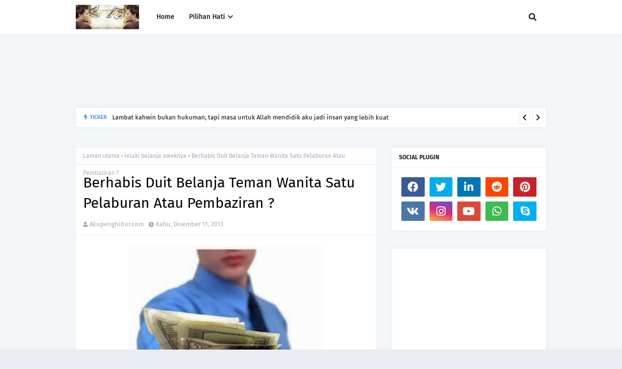

--- FILE ---
content_type: text/html; charset=UTF-8
request_url: http://www.akupenghibur.com/b/stats?style=BLACK_TRANSPARENT&timeRange=ALL_TIME&token=APq4FmDAgBSxm4RshVFg92sLiYCWMdoVokE17-FTzagQDBOKdidCfKWVTb7ACYFM8oTAojL0BLCD8JGbv7mynyeNs9M0gpEvMQ
body_size: 268
content:
{"total":12035256,"sparklineOptions":{"backgroundColor":{"fillOpacity":0.1,"fill":"#000000"},"series":[{"areaOpacity":0.3,"color":"#202020"}]},"sparklineData":[[0,12],[1,44],[2,46],[3,37],[4,69],[5,25],[6,30],[7,56],[8,84],[9,96],[10,56],[11,96],[12,24],[13,30],[14,22],[15,41],[16,51],[17,53],[18,61],[19,91],[20,84],[21,59],[22,75],[23,50],[24,41],[25,62],[26,68],[27,71],[28,99],[29,48]],"nextTickMs":138461}

--- FILE ---
content_type: text/html; charset=utf-8
request_url: https://www.google.com/recaptcha/api2/aframe
body_size: 269
content:
<!DOCTYPE HTML><html><head><meta http-equiv="content-type" content="text/html; charset=UTF-8"></head><body><script nonce="ep5DdmDiHB4Sj5Zqk_QGzA">/** Anti-fraud and anti-abuse applications only. See google.com/recaptcha */ try{var clients={'sodar':'https://pagead2.googlesyndication.com/pagead/sodar?'};window.addEventListener("message",function(a){try{if(a.source===window.parent){var b=JSON.parse(a.data);var c=clients[b['id']];if(c){var d=document.createElement('img');d.src=c+b['params']+'&rc='+(localStorage.getItem("rc::a")?sessionStorage.getItem("rc::b"):"");window.document.body.appendChild(d);sessionStorage.setItem("rc::e",parseInt(sessionStorage.getItem("rc::e")||0)+1);localStorage.setItem("rc::h",'1769804460859');}}}catch(b){}});window.parent.postMessage("_grecaptcha_ready", "*");}catch(b){}</script></body></html>

--- FILE ---
content_type: text/javascript; charset=UTF-8
request_url: https://apis.google.com/_/scs/abc-static/_/js/k=gapi.lb.en.2kN9-TZiXrM.O/m=gapi_iframes_style_bubble/exm=gapi_iframes/rt=j/sv=1/d=1/ed=1/rs=AHpOoo_B4hu0FeWRuWHfxnZ3V0WubwN7Qw/cb=gapi.loaded_1?le=scs,fedcm_migration_mod
body_size: 24977
content:
gapi.loaded_1(function(_){var window=this;
_.Yi=function(a){a&&typeof a.dispose=="function"&&a.dispose()};_.Zi=function(){this.Lg=this.Lg;this.Wo=this.Wo};_.Zi.prototype.Lg=!1;_.Zi.prototype.isDisposed=function(){return this.Lg};_.Zi.prototype.dispose=function(){this.Lg||(this.Lg=!0,this.wa())};_.Zi.prototype[Symbol.dispose]=function(){this.dispose()};_.aj=function(a,b){_.$i(a,_.ab(_.Yi,b))};_.$i=function(a,b){a.Lg?b():(a.Wo||(a.Wo=[]),a.Wo.push(b))};_.Zi.prototype.wa=function(){if(this.Wo)for(;this.Wo.length;)this.Wo.shift()()};
var ij,kj;ij=function(a,b){for(var c in a)if(b.call(void 0,a[c],c,a))return!0;return!1};kj=function(a,b,c,d,e){this.listener=a;this.proxy=null;this.src=b;this.type=c;this.capture=!!d;this.Hf=e;this.key=++jj;this.Jw=this.Ty=!1};_.lj=function(a){this.src=a;this.je={};this.Nx=0};_.nj=function(a,b){this.type="function"==typeof _.mj&&a instanceof _.mj?String(a):a;this.currentTarget=this.target=b;this.defaultPrevented=this.Ew=!1};_.nj.prototype.stopPropagation=function(){this.Ew=!0};_.nj.prototype.preventDefault=function(){this.defaultPrevented=!0};_.oj=function(a,b){_.nj.call(this,a?a.type:"");this.relatedTarget=this.currentTarget=this.target=null;this.button=this.screenY=this.screenX=this.clientY=this.clientX=this.offsetY=this.offsetX=0;this.key="";this.charCode=this.keyCode=0;this.metaKey=this.shiftKey=this.altKey=this.ctrlKey=!1;this.state=null;this.wK=!1;this.pointerId=0;this.pointerType="";this.timeStamp=0;this.Bf=null;a&&this.init(a,b)};_.bb(_.oj,_.nj);
_.oj.prototype.init=function(a,b){var c=this.type=a.type,d=a.changedTouches&&a.changedTouches.length?a.changedTouches[0]:null;this.target=a.target||a.srcElement;this.currentTarget=b;b=a.relatedTarget;b||(c=="mouseover"?b=a.fromElement:c=="mouseout"&&(b=a.toElement));this.relatedTarget=b;d?(this.clientX=d.clientX!==void 0?d.clientX:d.pageX,this.clientY=d.clientY!==void 0?d.clientY:d.pageY,this.screenX=d.screenX||0,this.screenY=d.screenY||0):(this.offsetX=_.Gd||a.offsetX!==void 0?a.offsetX:a.layerX,
this.offsetY=_.Gd||a.offsetY!==void 0?a.offsetY:a.layerY,this.clientX=a.clientX!==void 0?a.clientX:a.pageX,this.clientY=a.clientY!==void 0?a.clientY:a.pageY,this.screenX=a.screenX||0,this.screenY=a.screenY||0);this.button=a.button;this.keyCode=a.keyCode||0;this.key=a.key||"";this.charCode=a.charCode||(c=="keypress"?a.keyCode:0);this.ctrlKey=a.ctrlKey;this.altKey=a.altKey;this.shiftKey=a.shiftKey;this.metaKey=a.metaKey;this.wK=_.Id?a.metaKey:a.ctrlKey;this.pointerId=a.pointerId||0;this.pointerType=
a.pointerType;this.state=a.state;this.timeStamp=a.timeStamp;this.Bf=a;a.defaultPrevented&&_.oj.N.preventDefault.call(this)};_.oj.prototype.stopPropagation=function(){_.oj.N.stopPropagation.call(this);this.Bf.stopPropagation?this.Bf.stopPropagation():this.Bf.cancelBubble=!0};_.oj.prototype.preventDefault=function(){_.oj.N.preventDefault.call(this);var a=this.Bf;a.preventDefault?a.preventDefault():a.returnValue=!1};_.pj="closure_listenable_"+(Math.random()*1E6|0);_.qj=function(a){return!(!a||!a[_.pj])};var jj=0;var rj=function(a){a.Jw=!0;a.listener=null;a.proxy=null;a.src=null;a.Hf=null};_.lj.prototype.add=function(a,b,c,d,e){var f=a.toString();a=this.je[f];a||(a=this.je[f]=[],this.Nx++);var h=sj(a,b,d,e);h>-1?(b=a[h],c||(b.Ty=!1)):(b=new kj(b,this.src,f,!!d,e),b.Ty=c,a.push(b));return b};_.lj.prototype.remove=function(a,b,c,d){a=a.toString();if(!(a in this.je))return!1;var e=this.je[a];b=sj(e,b,c,d);return b>-1?(rj(e[b]),Array.prototype.splice.call(e,b,1),e.length==0&&(delete this.je[a],this.Nx--),!0):!1};
_.tj=function(a,b){var c=b.type;if(!(c in a.je))return!1;var d=_.bj(a.je[c],b);d&&(rj(b),a.je[c].length==0&&(delete a.je[c],a.Nx--));return d};_.lj.prototype.removeAll=function(a){a=a&&a.toString();var b=0,c;for(c in this.je)if(!a||c==a){for(var d=this.je[c],e=0;e<d.length;e++)++b,rj(d[e]);delete this.je[c];this.Nx--}return b};_.lj.prototype.Tq=function(a,b,c,d){a=this.je[a.toString()];var e=-1;a&&(e=sj(a,b,c,d));return e>-1?a[e]:null};
_.lj.prototype.hasListener=function(a,b){var c=a!==void 0,d=c?a.toString():"",e=b!==void 0;return ij(this.je,function(f){for(var h=0;h<f.length;++h)if(!(c&&f[h].type!=d||e&&f[h].capture!=b))return!0;return!1})};var sj=function(a,b,c,d){for(var e=0;e<a.length;++e){var f=a[e];if(!f.Jw&&f.listener==b&&f.capture==!!c&&f.Hf==d)return e}return-1};var uj,vj,wj,Aj,Cj,Dj,Ej,Gj;uj="closure_lm_"+(Math.random()*1E6|0);vj={};wj=0;_.yj=function(a,b,c,d,e){if(d&&d.once)return _.xj(a,b,c,d,e);if(Array.isArray(b)){for(var f=0;f<b.length;f++)_.yj(a,b[f],c,d,e);return null}c=_.zj(c);return _.qj(a)?a.ua(b,c,_.ub(d)?!!d.capture:!!d,e):Aj(a,b,c,!1,d,e)};
Aj=function(a,b,c,d,e,f){if(!b)throw Error("B");var h=_.ub(e)?!!e.capture:!!e,k=_.Bj(a);k||(a[uj]=k=new _.lj(a));c=k.add(b,c,d,h,f);if(c.proxy)return c;d=Cj();c.proxy=d;d.src=a;d.listener=c;if(a.addEventListener)_.ui||(e=h),e===void 0&&(e=!1),a.addEventListener(b.toString(),d,e);else if(a.attachEvent)a.attachEvent(Dj(b.toString()),d);else if(a.addListener&&a.removeListener)a.addListener(d);else throw Error("C");wj++;return c};
Cj=function(){var a=Ej,b=function(c){return a.call(b.src,b.listener,c)};return b};_.xj=function(a,b,c,d,e){if(Array.isArray(b)){for(var f=0;f<b.length;f++)_.xj(a,b[f],c,d,e);return null}c=_.zj(c);return _.qj(a)?a.Kr(b,c,_.ub(d)?!!d.capture:!!d,e):Aj(a,b,c,!0,d,e)};
_.Fj=function(a){if(typeof a==="number"||!a||a.Jw)return!1;var b=a.src;if(_.qj(b))return b.cO(a);var c=a.type,d=a.proxy;b.removeEventListener?b.removeEventListener(c,d,a.capture):b.detachEvent?b.detachEvent(Dj(c),d):b.addListener&&b.removeListener&&b.removeListener(d);wj--;(c=_.Bj(b))?(_.tj(c,a),c.Nx==0&&(c.src=null,b[uj]=null)):rj(a);return!0};Dj=function(a){return a in vj?vj[a]:vj[a]="on"+a};
Ej=function(a,b){if(a.Jw)a=!0;else{b=new _.oj(b,this);var c=a.listener,d=a.Hf||a.src;a.Ty&&_.Fj(a);a=c.call(d,b)}return a};_.Bj=function(a){a=a[uj];return a instanceof _.lj?a:null};Gj="__closure_events_fn_"+(Math.random()*1E9>>>0);_.zj=function(a){if(typeof a==="function")return a;a[Gj]||(a[Gj]=function(b){return a.handleEvent(b)});return a[Gj]};_.hj(function(a){Ej=a(Ej)});
_.Hj=function(a,b){var c=a.length-b.length;return c>=0&&a.indexOf(b,c)==c};_.be.prototype.O=_.nb(1,function(a){return _.ee(this.Ac,a)});_.Ij=function(a,b,c,d,e){if(Array.isArray(b))for(var f=0;f<b.length;f++)_.Ij(a,b[f],c,d,e);else d=_.ub(d)?!!d.capture:!!d,c=_.zj(c),_.qj(a)?a.zc(b,c,d,e):a&&(a=_.Bj(a))&&(b=a.Tq(b,c,d,e))&&_.Fj(b)};_.Jj=function(){_.Zi.call(this);this.uk=new _.lj(this);this.zaa=this;this.qK=null};_.bb(_.Jj,_.Zi);_.Jj.prototype[_.pj]=!0;_.g=_.Jj.prototype;_.g.eo=function(){return this.qK};
_.g.FD=function(a){this.qK=a};_.g.addEventListener=function(a,b,c,d){_.yj(this,a,b,c,d)};_.g.removeEventListener=function(a,b,c,d){_.Ij(this,a,b,c,d)};
_.g.dispatchEvent=function(a){var b,c=this.eo();if(c)for(b=[];c;c=c.eo())b.push(c);c=this.zaa;var d=a.type||a;if(typeof a==="string")a=new _.nj(a,c);else if(a instanceof _.nj)a.target=a.target||c;else{var e=a;a=new _.nj(d,c);_.dj(a,e)}e=!0;var f;if(b)for(f=b.length-1;!a.Ew&&f>=0;f--){var h=a.currentTarget=b[f];e=h.Fu(d,!0,a)&&e}a.Ew||(h=a.currentTarget=c,e=h.Fu(d,!0,a)&&e,a.Ew||(e=h.Fu(d,!1,a)&&e));if(b)for(f=0;!a.Ew&&f<b.length;f++)h=a.currentTarget=b[f],e=h.Fu(d,!1,a)&&e;return e};
_.g.wa=function(){_.Jj.N.wa.call(this);this.TK();this.qK=null};_.g.ua=function(a,b,c,d){return this.uk.add(String(a),b,!1,c,d)};_.g.Kr=function(a,b,c,d){return this.uk.add(String(a),b,!0,c,d)};_.g.zc=function(a,b,c,d){return this.uk.remove(String(a),b,c,d)};_.g.cO=function(a){return _.tj(this.uk,a)};_.g.TK=function(){this.uk&&this.uk.removeAll(void 0)};
_.g.Fu=function(a,b,c){a=this.uk.je[String(a)];if(!a)return!0;a=a.concat();for(var d=!0,e=0;e<a.length;++e){var f=a[e];if(f&&!f.Jw&&f.capture==b){var h=f.listener,k=f.Hf||f.src;f.Ty&&this.cO(f);d=h.call(k,c)!==!1&&d}}return d&&!c.defaultPrevented};_.g.Tq=function(a,b,c,d){return this.uk.Tq(String(a),b,c,d)};_.g.hasListener=function(a,b){return this.uk.hasListener(a!==void 0?String(a):void 0,b)};
_.Sa.Oa={};_.Sa.Oa.Pi={};_.Sa.Oa.Pi.eba=function(a){try{return!!a.document}catch(b){}return!1};_.Sa.Oa.Pi.FU=function(a){var b=a.parent;return a!=b&&_.Sa.Oa.Pi.eba(b)?_.Sa.Oa.Pi.FU(b):a};_.Sa.Oa.Pi.Zva=function(a){var b=a.userAgent||"";a=a.product||"";return b.indexOf("Opera")!=0&&b.indexOf("WebKit")==-1&&a=="Gecko"&&b.indexOf("rv:1.")>0};
_.Sa.Oa.Pi.fw=function(a,b,c){for(var d=[],e=2,f=arguments.length;e<f;++e)d.push(arguments[e]);return function(){for(var h=d.slice(),k=0,l=arguments.length;k<l;++k)h.push(arguments[k]);return b.apply(a,h)}};
var Ur,Vr;_.Mr=function(a,b){this.x=a!==void 0?a:0;this.y=b!==void 0?b:0};_.Nr=function(a){if(a instanceof _.kc)return a.QZ;throw Error("j");};_.Or=function(a,b,c,d){this.top=a;this.right=b;this.bottom=c;this.left=d};_.Pr=function(a,b){return a==b?!0:a&&b?a.x==b.x&&a.y==b.y:!1};_.g=_.Mr.prototype;_.g.clone=function(){return new _.Mr(this.x,this.y)};_.g.equals=function(a){return a instanceof _.Mr&&_.Pr(this,a)};_.g.ceil=function(){this.x=Math.ceil(this.x);this.y=Math.ceil(this.y);return this};
_.g.floor=function(){this.x=Math.floor(this.x);this.y=Math.floor(this.y);return this};_.g.round=function(){this.x=Math.round(this.x);this.y=Math.round(this.y);return this};_.g.translate=function(a,b){a instanceof _.Mr?(this.x+=a.x,this.y+=a.y):(this.x+=Number(a),typeof b==="number"&&(this.y+=b));return this};_.g.scale=function(a,b){this.x*=a;this.y*=typeof b==="number"?b:a;return this};_.Qr=function(a){return a.scrollingElement?a.scrollingElement:!_.Gd&&_.ke(a)?a.documentElement:a.body||a.documentElement};
_.Rr=function(a){var b=_.Qr(a);a=a.defaultView;return new _.Mr((a==null?void 0:a.pageXOffset)||b.scrollLeft,(a==null?void 0:a.pageYOffset)||b.scrollTop)};_.Sr=function(a,b,c,d){return _.fe(a.Ac,b,c,d)};_.Tr=function(a){return _.Rr(a.Ac)};Ur=function(a){return String(a).replace(/\-([a-z])/g,function(b,c){return c.toUpperCase()})};Vr=function(a){return a.replace(RegExp("(^|[\\s]+)([a-z])","g"),function(b,c,d){return c+d.toUpperCase()})};_.Wr=function(a){return _.ee(document,a)};_.g=_.Or.prototype;_.g.Ub=function(){return this.right-this.left};_.g.Nc=function(){return this.bottom-this.top};_.g.clone=function(){return new _.Or(this.top,this.right,this.bottom,this.left)};_.g.contains=function(a){return this&&a?a instanceof _.Or?a.left>=this.left&&a.right<=this.right&&a.top>=this.top&&a.bottom<=this.bottom:a.x>=this.left&&a.x<=this.right&&a.y>=this.top&&a.y<=this.bottom:!1};
_.g.expand=function(a,b,c,d){_.ub(a)?(this.top-=a.top,this.right+=a.right,this.bottom+=a.bottom,this.left-=a.left):(this.top-=a,this.right+=Number(b),this.bottom+=Number(c),this.left-=Number(d));return this};_.g.ceil=function(){this.top=Math.ceil(this.top);this.right=Math.ceil(this.right);this.bottom=Math.ceil(this.bottom);this.left=Math.ceil(this.left);return this};
_.g.floor=function(){this.top=Math.floor(this.top);this.right=Math.floor(this.right);this.bottom=Math.floor(this.bottom);this.left=Math.floor(this.left);return this};_.g.round=function(){this.top=Math.round(this.top);this.right=Math.round(this.right);this.bottom=Math.round(this.bottom);this.left=Math.round(this.left);return this};
_.g.translate=function(a,b){a instanceof _.Mr?(this.left+=a.x,this.right+=a.x,this.top+=a.y,this.bottom+=a.y):(this.left+=a,this.right+=a,typeof b==="number"&&(this.top+=b,this.bottom+=b));return this};_.g.scale=function(a,b){b=typeof b==="number"?b:a;this.left*=a;this.right*=a;this.top*=b;this.bottom*=b;return this};var Zr,Xr,cs,es;_.Yr=function(a,b,c){if(typeof b==="string")(b=Xr(a,b))&&(a.style[b]=c);else for(var d in b){c=a;var e=b[d],f=Xr(c,d);f&&(c.style[f]=e)}};Zr={};Xr=function(a,b){var c=Zr[b];if(!c){var d=Ur(b);c=d;a.style[d]===void 0&&(d=(_.Gd?"Webkit":_.Fd?"Moz":null)+Vr(d),a.style[d]!==void 0&&(c=d));Zr[b]=c}return c};_.$r=function(a,b){var c=a.style[Ur(b)];return typeof c!=="undefined"?c:a.style[Xr(a,b)]||""};
_.as=function(a,b){var c=_.ce(a);return c.defaultView&&c.defaultView.getComputedStyle&&(a=c.defaultView.getComputedStyle(a,null))?a[b]||a.getPropertyValue(b)||"":""};_.bs=function(a,b){return _.as(a,b)||(a.currentStyle?a.currentStyle[b]:null)||a.style&&a.style[b]};cs=function(a){try{return a.getBoundingClientRect()}catch(b){return{left:0,top:0,right:0,bottom:0}}};
_.fs=function(a,b){b=b||_.Qr(document);var c=b||_.Qr(document);var d=_.ds(a),e=_.ds(c),f=_.as(c,"borderLeftWidth");var h=_.as(c,"borderRightWidth");var k=_.as(c,"borderTopWidth"),l=_.as(c,"borderBottomWidth");h=new _.Or(parseFloat(k),parseFloat(h),parseFloat(l),parseFloat(f));c==_.Qr(document)?(f=d.x-c.scrollLeft,d=d.y-c.scrollTop):(f=d.x-e.x-h.left,d=d.y-e.y-h.top);a=es(a);e=c.clientHeight-a.height;h=c.scrollLeft;k=c.scrollTop;h+=Math.min(f,Math.max(f-(c.clientWidth-a.width),0));k+=Math.min(d,Math.max(d-
e,0));c=new _.Mr(h,k);b.scrollLeft=c.x;b.scrollTop=c.y};_.ds=function(a){var b=_.ce(a),c=new _.Mr(0,0);if(a==(b?_.ce(b):document).documentElement)return c;a=cs(a);b=_.Tr(_.de(b));c.x=a.left+b.x;c.y=a.top+b.y;return c};_.hs=function(a,b){var c=new _.Mr(0,0),d=_.le(_.ce(a));a:{try{_.$b(d.parent);var e=!0;break a}catch(f){}e=!1}if(!e)return c;do e=d==b?_.ds(a):_.gs(a),c.x+=e.x,c.y+=e.y;while(d&&d!=b&&d!=d.parent&&(a=d.frameElement)&&(d=d.parent));return c};
_.gs=function(a){a=cs(a);return new _.Mr(a.left,a.top)};_.js=function(a,b,c){if(b instanceof _.Dc)c=b.height,b=b.width;else if(c==void 0)throw Error("K");a.style.width=_.is(b,!0);a.style.height=_.is(c,!0)};_.is=function(a,b){typeof a=="number"&&(a=(b?Math.round(a):a)+"px");return a};
_.ks=function(a){var b=es;if(_.bs(a,"display")!="none")return b(a);var c=a.style,d=c.display,e=c.visibility,f=c.position;c.visibility="hidden";c.position="absolute";c.display="inline";a=b(a);c.display=d;c.position=f;c.visibility=e;return a};es=function(a){var b=a.offsetWidth,c=a.offsetHeight,d=_.Gd&&!b&&!c;return(b===void 0||d)&&a.getBoundingClientRect?(a=cs(a),new _.Dc(a.right-a.left,a.bottom-a.top)):new _.Dc(b,c)};_.ls=function(a,b){a.style.display=b?"":"none"};
_.ns=function(a){var b=_.de(void 0),c=_.Sr(b,"HEAD")[0];if(!c){var d=_.Sr(b,"BODY")[0];c=b.Ba("HEAD");d.parentNode.insertBefore(c,d)}d=b.Ba("STYLE");var e;(e=_.Mc("style",document))&&d.setAttribute("nonce",e);_.ms(d,a);b.appendChild(c,d)};_.ms=function(a,b){b=_.Nr(b);_.Xa.trustedTypes?_.ye(a,b):a.innerHTML=b};_.os=_.Fd?"MozUserSelect":_.Gd||_.Dd?"WebkitUserSelect":null;
_.ps=function(a,b,c,d){this.left=a;this.top=b;this.width=c;this.height=d};_.qs=function(a){return"rtl"==_.bs(a,"direction")};_.g=_.ps.prototype;_.g.clone=function(){return new _.ps(this.left,this.top,this.width,this.height)};_.g.intersection=function(a){var b=Math.max(this.left,a.left),c=Math.min(this.left+this.width,a.left+a.width);if(b<=c){var d=Math.max(this.top,a.top);a=Math.min(this.top+this.height,a.top+a.height);if(d<=a)return this.left=b,this.top=d,this.width=c-b,this.height=a-d,!0}return!1};
_.g.intersects=function(a){return this.left<=a.left+a.width&&a.left<=this.left+this.width&&this.top<=a.top+a.height&&a.top<=this.top+this.height};
_.g.difference=function(a){b:{var b=Math.max(this.left,a.left);var c=Math.min(this.left+this.width,a.left+a.width);if(b<=c){var d=Math.max(this.top,a.top),e=Math.min(this.top+this.height,a.top+a.height);if(d<=e){b=new _.ps(b,d,c-b,e-d);break b}}b=null}if(b&&b.height&&b.width){b=[];c=this.top;d=this.height;e=this.left+this.width;var f=this.top+this.height,h=a.left+a.width,k=a.top+a.height;a.top>this.top&&(b.push(new _.ps(this.left,this.top,this.width,a.top-this.top)),c=a.top,d-=a.top-this.top);k<f&&
(b.push(new _.ps(this.left,k,this.width,f-k)),d=k-c);a.left>this.left&&b.push(new _.ps(this.left,c,a.left-this.left,d));h<e&&b.push(new _.ps(h,c,e-h,d));a=b}else a=[this.clone()];return a};_.g.contains=function(a){return a instanceof _.Mr?a.x>=this.left&&a.x<=this.left+this.width&&a.y>=this.top&&a.y<=this.top+this.height:this.left<=a.left&&this.left+this.width>=a.left+a.width&&this.top<=a.top&&this.top+this.height>=a.top+a.height};
_.g.distance=function(a){var b=a.x<this.left?this.left-a.x:Math.max(a.x-(this.left+this.width),0);a=a.y<this.top?this.top-a.y:Math.max(a.y-(this.top+this.height),0);return Math.sqrt(b*b+a*a)};_.g.getSize=function(){return new _.Dc(this.width,this.height)};_.g.getCenter=function(){return new _.Mr(this.left+this.width/2,this.top+this.height/2)};_.g.ceil=function(){this.left=Math.ceil(this.left);this.top=Math.ceil(this.top);this.width=Math.ceil(this.width);this.height=Math.ceil(this.height);return this};
_.g.floor=function(){this.left=Math.floor(this.left);this.top=Math.floor(this.top);this.width=Math.floor(this.width);this.height=Math.floor(this.height);return this};_.g.round=function(){this.left=Math.round(this.left);this.top=Math.round(this.top);this.width=Math.round(this.width);this.height=Math.round(this.height);return this};_.g.translate=function(a,b){a instanceof _.Mr?(this.left+=a.x,this.top+=a.y):(this.left+=a,typeof b==="number"&&(this.top+=b));return this};
_.g.scale=function(a,b){b=typeof b==="number"?b:a;this.left*=a;this.width*=a;this.top*=b;this.height*=b;return this};_.rs=function(a){return _.bs(a,"position")};_.ss=function(a,b,c){if(b instanceof _.Mr){var d=b.x;b=b.y}else d=b,b=c;a.style.left=_.is(d,!1);a.style.top=_.is(b,!1)};_.ts=function(a,b){a=a.style;"opacity"in a?a.opacity=b:"MozOpacity"in a?a.MozOpacity=b:"filter"in a&&(a.filter=b===""?"":"alpha(opacity="+Number(b)*100+")")};_.us=function(){if(_.Jd){var a=/Windows NT ([0-9.]+)/;return(a=a.exec(_.Oc()))?a[1]:"0"}return _.Id?(a=/1[0|1][_.][0-9_.]+/,(a=a.exec(_.Oc()))?a[0].replace(/_/g,"."):"10"):_.Nd?(a=/Android\s+([^\);]+)(\)|;)/,(a=a.exec(_.Oc()))?a[1]:""):_.Od||_.Pd||_.Qd?(a=/(?:iPhone|CPU)\s+OS\s+(\S+)/,(a=a.exec(_.Oc()))?a[1].replace(/_/g,"."):""):""}();var vs;vs=function(a){return(a=a.exec(_.Oc()))?a[1]:""};_.ws=function(){if(_.xh)return vs(/Firefox\/([0-9.]+)/);if(_.Cd||_.Dd||_.Bd)return _.Yd;if(_.Bh){if(_.hd()||_.id()){var a=vs(/CriOS\/([0-9.]+)/);if(a)return a}return vs(/Chrome\/([0-9.]+)/)}if(_.Ch&&!_.hd())return vs(/Version\/([0-9.]+)/);if(_.yh||_.zh){if(a=/Version\/(\S+).*Mobile\/(\S+)/.exec(_.Oc()))return a[1]+"."+a[2]}else if(_.Ah)return(a=vs(/Android\s+([0-9.]+)/))?a:vs(/Version\/([0-9.]+)/);return""}();
var xs,ys,Bs;_.be.prototype.RH=_.nb(2,function(){return _.je(this.getWindow())});xs=function(a,b){return new _.Mr(a.x-b.x,a.y-b.y)};ys=function(a){var b=_.ce(a),c=_.bs(a,"position"),d=c=="fixed"||c=="absolute";for(a=a.parentNode;a&&a!=b;a=a.parentNode)if(a.nodeType==11&&a.host&&(a=a.host),c=_.bs(a,"position"),d=d&&c=="static"&&a!=b.documentElement&&a!=b.body,!d&&(a.scrollWidth>a.clientWidth||a.scrollHeight>a.clientHeight||c=="fixed"||c=="absolute"||c=="relative"))return a;return null};
_.zs=function(a){for(var b=new _.Or(0,Infinity,Infinity,0),c=_.de(a),d=c.yb().body,e=c.yb().documentElement,f=_.Qr(c.Ac);a=ys(a);)if((!_.Gd||a.clientHeight!=0||a!=d)&&a!=d&&a!=e&&_.bs(a,"overflow")!="visible"){var h=_.ds(a),k=new _.Mr(a.clientLeft,a.clientTop);h.x+=k.x;h.y+=k.y;b.top=Math.max(b.top,h.y);b.right=Math.min(b.right,h.x+a.clientWidth);b.bottom=Math.min(b.bottom,h.y+a.clientHeight);b.left=Math.max(b.left,h.x)}d=f.scrollLeft;f=f.scrollTop;b.left=Math.max(b.left,d);b.top=Math.max(b.top,f);
c=c.RH();b.right=Math.min(b.right,d+c.width);b.bottom=Math.min(b.bottom,f+c.height);return b.top>=0&&b.left>=0&&b.bottom>b.top&&b.right>b.left?b:null};_.As=function(a){var b=_.ds(a);a=_.ks(a);return new _.ps(b.x,b.y,a.width,a.height)};Bs=function(a,b){return(b&8&&_.qs(a)?b^4:b)&-9};
_.Cs=function(a,b,c,d,e,f,h,k,l){var m;if(m=c.offsetParent){var n=m.tagName=="HTML"||m.tagName=="BODY";if(!n||_.rs(m)!="static"){var p=_.ds(m);if(!n){n=_.qs(m);var q;if(q=n){q=_.Ch&&_.Jc(_.ws,10)>=0;var r=_.Rd&&_.Jc(_.us,10)>=0,v=_.Bh&&_.Jc(_.ws,85)>=0;q=_.Fd||q||r||v}n=q?-m.scrollLeft:n&&_.bs(m,"overflowX")!="visible"?m.scrollWidth-m.clientWidth-m.scrollLeft:m.scrollLeft;p=xs(p,new _.Mr(n,m.scrollTop))}}}m=p||new _.Mr;p=_.As(a);(n=_.zs(a))&&p.intersection(new _.ps(n.left,n.top,n.right-n.left,n.bottom-
n.top));q=_.de(a);n=_.de(c);q.yb()!=n.yb()&&(q=q.yb().body,n=_.hs(q,n.getWindow()),n=xs(n,_.ds(q)),p.left+=n.x,p.top+=n.y);a=Bs(a,b);b=p.left;a&4?b+=p.width:a&2&&(b+=p.width/2);b=new _.Mr(b,p.top+(a&1?p.height:0));b=xs(b,m);e&&(b.x+=(a&4?-1:1)*e.x,b.y+=(a&1?-1:1)*e.y);if(h)if(l)var u=l;else if(u=_.zs(c))u.top-=m.y,u.right-=m.x,u.bottom-=m.y,u.left-=m.x;e=u;l=b.clone();u=Bs(c,d);d=_.ks(c);a=k?k.clone():d.clone();k=l;l=a;k=k.clone();l=l.clone();a=0;if(f||u!=0)u&4?k.x-=l.width+(f?f.right:0):u&2?k.x-=
l.width/2:f&&(k.x+=f.left),u&1?k.y-=l.height+(f?f.bottom:0):f&&(k.y+=f.top);h&&(e?(f=k,u=l,a=0,(h&65)==65&&(f.x<e.left||f.x>=e.right)&&(h&=-2),(h&132)==132&&(f.y<e.top||f.y>=e.bottom)&&(h&=-5),f.x<e.left&&h&1&&(f.x=e.left,a|=1),h&16&&(b=f.x,f.x<e.left&&(f.x=e.left,a|=4),f.x+u.width>e.right&&(u.width=Math.min(e.right-f.x,b+u.width-e.left),u.width=Math.max(u.width,0),a|=4)),f.x+u.width>e.right&&h&1&&(f.x=Math.max(e.right-u.width,e.left),a|=1),h&2&&(a|=(f.x<e.left?16:0)|(f.x+u.width>e.right?32:0)),f.y<
e.top&&h&4&&(f.y=e.top,a|=2),h&32&&(b=f.y,f.y<e.top&&(f.y=e.top,a|=8),f.y+u.height>e.bottom&&(u.height=Math.min(e.bottom-f.y,b+u.height-e.top),u.height=Math.max(u.height,0),a|=8)),f.y+u.height>e.bottom&&h&4&&(f.y=Math.max(e.bottom-u.height,e.top),a|=2),h&8&&(a|=(f.y<e.top?64:0)|(f.y+u.height>e.bottom?128:0)),h=a):h=256,a=h);f=new _.ps(0,0,0,0);f.left=k.x;f.top=k.y;f.width=l.width;f.height=l.height;h=a;h&496||(_.ss(c,new _.Mr(f.left,f.top)),a=f.getSize(),_.xd(d,a)||(f=a,c=c.style,_.Fd?c.MozBoxSizing=
"border-box":_.Gd?c.WebkitBoxSizing="border-box":c.boxSizing="border-box",c.width=Math.max(f.width,0)+"px",c.height=Math.max(f.height,0)+"px"));return h};
var Ds;Ds=function(a,b,c){return arguments.length<=2?Array.prototype.slice.call(a,b):Array.prototype.slice.call(a,b,c)};_.Es=function(a,b,c,d){return Array.prototype.splice.apply(a,Ds(arguments,1))};_.Fs=function(a,b,c){if(a!==null&&b in a)throw Error("h`"+b);a[b]=c};_.Gs=function(a){_.Zi.call(this);this.og=a;this.mc={}};
_.Hs=function(a,b){var c=b||document;c.getElementsByClassName?a=c.getElementsByClassName(a)[0]:(c=document,a=a?(b||c).querySelector(a?"."+a:""):_.fe(c,"*",a,b)[0]||null);return a||null};_.Is=function(a,b){b.parentNode&&b.parentNode.insertBefore(a,b.nextSibling)};_.Js=function(a,b,c){a&&!c&&(a=a.parentNode);for(c=0;a;){if(b(a))return a;a=a.parentNode;c++}return null};_.bb(_.Gs,_.Zi);var Ks=[];_.Gs.prototype.ua=function(a,b,c,d){return this.Zv(a,b,c,d)};
_.Gs.prototype.Zv=function(a,b,c,d,e){Array.isArray(b)||(b&&(Ks[0]=b.toString()),b=Ks);for(var f=0;f<b.length;f++){var h=_.yj(a,b[f],c||this.handleEvent,d||!1,e||this.og||this);if(!h)break;this.mc[h.key]=h}return this};_.Gs.prototype.Kr=function(a,b,c,d){return Ls(this,a,b,c,d)};var Ls=function(a,b,c,d,e,f){if(Array.isArray(c))for(var h=0;h<c.length;h++)Ls(a,b,c[h],d,e,f);else{b=_.xj(b,c,d||a.handleEvent,e,f||a.og||a);if(!b)return a;a.mc[b.key]=b}return a};
_.Gs.prototype.zc=function(a,b,c,d,e){if(Array.isArray(b))for(var f=0;f<b.length;f++)this.zc(a,b[f],c,d,e);else c=c||this.handleEvent,d=_.ub(d)?!!d.capture:!!d,e=e||this.og||this,c=_.zj(c),d=!!d,b=_.qj(a)?a.Tq(b,c,d,e):a?(a=_.Bj(a))?a.Tq(b,c,d,e):null:null,b&&(_.Fj(b),delete this.mc[b.key]);return this};_.Gs.prototype.removeAll=function(){_.bc(this.mc,function(a,b){this.mc.hasOwnProperty(b)&&_.Fj(a)},this);this.mc={}};_.Gs.prototype.wa=function(){_.Gs.N.wa.call(this);this.removeAll()};
_.Gs.prototype.handleEvent=function(){throw Error("L");};
_.Ms=function(a,b){for(var c in a)if(a[c]==b)return!0;return!1};_.Ns=function(a){if(a.nodeType==1)return _.gs(a);a=a.changedTouches?a.changedTouches[0]:a;return new _.Mr(a.clientX,a.clientY)};_.Os=function(a){this.qa=a;this.Ca=a.wc()};_.Os.prototype.lw=function(){Ps(this)};
var Ps=function(a){var b=a.qa.kd();if(a.Ca.anchorBox&&b&&b.getIframeEl())b=_.ds(b.getIframeEl()),a.Ca.anchorBox.left+=b.x,a.Ca.anchorBox.top+=b.y;else{b=a.Ca.anchor;if(b!="_default"&&b!="_iframe"){var c=_.Wr(b);if(c)a.Ca.anchorBox=_.As(c);else{_.Vf.error("Anchor not found in DOM: "+b+'. Falling back to "_default".');a.Ca.anchor="_default";return}}b=="_iframe"&&(b=_.je(),a.Ca.anchorBox=new _.ps(0,0,b.width,b.height))}a.Ca.anchor=""};_.Os.prototype.onBeforeParentOpen=_.Os.prototype.lw;_.Qs=function(a){_.Os.call(this,a)};_.x(_.Qs,_.Os);_.g=_.Qs.prototype;_.g.open=function(){var a=this.Ca,b=document.createElement("ins");document.getElementById(a.container).appendChild(b);b.style.display="block";_.Yr(b,a.containerCss);this.qa.setSiteEl(b);this.qa.dh(b)};_.g.Qd=function(){document.getElementById(this.qa.id).style.height=this.qa.height+"px"};_.g.close=function(){_.ue(this.qa.getSiteEl());_.ue(this.Eh);this.Eh=null};_.g.vL=_.jb(6);
_.g.fj=function(){if(this.Eh)return this.Eh;var a=this.Ca;!a.anchorBox&&a.anchor&&Ps(this);var b=this.qa.kd();if(a.anchor=="_default"&&b){var c=b.getSiteEl();c=_.As(_.Wr(c));a.anchorBox=c}if(!a.anchorBox)return _.Vf.error("No anchor box defined."),null;a=new _.Mr(a.anchorBox.left,a.anchorBox.top);b&&(b=_.hs(b.getIframeEl(),window),this.Zo=new _.Mr,this.Zo.x=b.x,this.Zo.y=b.y,a.x+=b.x,a.y+=b.y,_.Ts(a));this.kF=a;b=_.Us(this,!0);this.Eh=document.createElement("ins");this.Eh.style.cssText=b;document.body.appendChild(this.Eh);
return this.Eh};_.Us=function(a,b){var c=a.Ca;return"position: absolute !important;background-color: transparent !important;left: "+a.kF.x+"px !important;top: "+a.kF.y+"px !important;width: "+c.anchorBox.width+"px !important;height: "+c.anchorBox.height+"px !important;z-index: -10000 !important;display: "+(b?"block":"none")+" !important;"};
_.Vs=function(a,b){var c=0,d=0;if(b.pageX||b.pageY)c=b.pageX,d=b.pageY;else if(b.clientX||b.clientY)c=b.target?b.target:b.srcElement,d=c.ownerDocument&&c.ownerDocument.parentWindow?c.ownerDocument.parentWindow:window,_.Cd?(c=d.document.documentElement.scrollLeft,d=d.document.documentElement.scrollTop):(c=d.pageXOffset,d=d.pageYOffset),c=b.clientX+c,d=b.clientY+d;b=new _.Mr(c,d);a=_.As(a);return a=new _.Or(a.top,a.left+a.width,a.top+a.height,a.left),a.contains(b)};
_.Ts=function(a){var b=window,c=document.body,d=_.ds(c);b=c.currentStyle||b.getComputedStyle(c,"");b.position&&b.position!="static"&&(a.x-=d.x,a.y-=d.y)};_.Ws=function(a){var b=a.qa.kd()&&a.qa.kd().getSiteEl();b=b&&b.style.zIndex?parseInt(b.style.zIndex,10)+1:0;return Math.min(2147483647,Math.max(2E9,a.Ca.zIndex||b))};var Xs,Ys,Zs;Xs={"bottom-center":1,"bottom-end":13,"bottom-left":1,"bottom-right":5,"bottom-start":9,"left-bottom":1,"left-center":0,"left-top":0,"right-bottom":5,"right-center":4,"right-top":4,"top-center":0,"top-end":12,"top-left":0,"top-right":4,"top-start":8};Ys={"bottom-center":!0,"top-center":!0};Zs={"left-center":!0,"right-center":!0};
_.$s=function(a,b,c,d,e){e=e||{x:0,y:0};if(Ys[b]){var f=_.ks(a).width/2;e.x=d=="top-right"||d=="bottom-right"?e.x+f:e.x-f}Ys[d]&&(f=_.ks(c).width/2,e.x+=f);Zs[b]&&(f=_.ks(a).height/2,e.y=d=="right-bottom"||d=="left-bottom"?e.y+f:e.y-f);Zs[d]&&(e.y+=_.ks(c).height/2);_.Cs(c,Xs[d],a,Xs[b],new _.Mr(e.x,e.y));d=_.Js(a,function(h){if(h==document)return!1;h=_.rs(h);return!!h&&h!="static"});c=b=0;d&&(c=_.ds(d),b=-c.x,c=-c.y);a=a.style;parseInt(a.left,10)<b&&(a.left=b+"px");parseInt(a.top,10)<c&&(a.top=c+
"px")};_.at=function(a){_.Os.call(this,a.qa);this.mh=a;this.NF=[]};_.x(_.at,_.Qs);_.g=_.at.prototype;_.g.lw=function(){this.mh.lw()};_.g.open=function(){this.mh.open();(this.Ca.closeClickDetection||this.Ca.hideClickDetection)&&bt(this)};_.g.Qd=function(a){this.mh.Qd(a)};_.g.PY=function(a){this.mh.onRenderStart&&this.mh.onRenderStart(a)};_.g.close=function(){if(this.Ca.closeClickDetection||this.Ca.hideClickDetection)_.Cb(this.NF,function(a){_.Fj(a)}),this.NF=[];this.mh.close()};
var bt=function(a){_.Cb(["click","touchstart"],(0,_.zb)(function(b){this.NF.push(_.yj(document,b,(0,_.zb)(this.jba,this),!0))},a))};_.at.prototype.jba=function(a){_.Vs(this.qa.getSiteEl(),a)||(this.Ca.hideClickDetection&&this.mh.show?this.mh.show(!1):this.close())};_.at.prototype.onBeforeParentOpen=_.at.prototype.lw;_.at.prototype.open=_.at.prototype.open;_.at.prototype.onready=_.at.prototype.Qd;_.at.prototype.onRenderStart=_.at.prototype.PY;_.at.prototype.close=_.at.prototype.close;
var Oea,L7,M7;for(_.K7=function(a){return{wc:function(){return a},kd:function(){return a.openerIframe}}},Oea=function(a){(new _.Os(_.K7(a))).lw()},L7="bubble circlepicker float hover hover-menu slide-menu".split(" "),M7=0;M7<L7.length;M7++)_.In[L7[M7]]=Oea;
_.ef=_.ef||{};
_.ef=_.ef||{};_.ef.fw=function(a,b,c){for(var d=[],e=2,f=arguments.length;e<f;++e)d.push(arguments[e]);return function(){for(var h=d.slice(),k=0,l=arguments.length;k<l;++k)h.push(arguments[k]);return b.apply(a,h)}};_.ef.OB=function(a){var b,c,d={};for(b=0;c=a[b];++b)d[c]=c;return d};
(function(){function a(e,f){if(!(e<c)&&d)if(e===2&&d.warn)d.warn(f);else if(e===3&&d.error)try{d.error(f)}catch(h){}else d.log&&d.log(f)}var b=function(e){a(1,e)};_.ff=function(e){a(2,e)};_.gf=function(e){a(3,e)};_.hf=function(){};b.INFO=1;b.WARNING=2;b.NONE=4;var c=1,d=window.console?window.console:window.opera?window.opera.postError:void 0;return b})();
_.ef=_.ef||{};_.ef.Naa=function(a){var b=window;typeof b.addEventListener!="undefined"?b.addEventListener("mousemove",a,!1):typeof b.attachEvent!="undefined"?b.attachEvent("onmousemove",a):_.ff("cannot attachBrowserEvent: mousemove")};_.ef.hja=function(a){var b=window;b.removeEventListener?b.removeEventListener("mousemove",a,!1):b.detachEvent?b.detachEvent("onmousemove",a):_.ff("cannot removeBrowserEvent: mousemove")};
_.ef=_.ef||{};
(function(){function a(c,d){return String.fromCharCode(d)}var b={0:!1,10:!0,13:!0,34:!0,39:!0,60:!0,62:!0,92:!0,8232:!0,8233:!0,65282:!0,65287:!0,65308:!0,65310:!0,65340:!0};_.ef.escape=function(c,d){if(c){if(typeof c==="string")return _.ef.yG(c);if(typeof c==="Array"){var e=0;for(d=c.length;e<d;++e)c[e]=_.ef.escape(c[e])}else if(typeof c==="object"&&d){d={};for(e in c)c.hasOwnProperty(e)&&(d[_.ef.yG(e)]=_.ef.escape(c[e],!0));return d}}return c};_.ef.yG=function(c){if(!c)return c;for(var d=[],e,f,
h=0,k=c.length;h<k;++h)e=c.charCodeAt(h),f=b[e],f===!0?d.push("&#",e,";"):f!==!1&&d.push(c.charAt(h));return d.join("")};_.ef.Xxa=function(c){return c?c.replace(/&#([0-9]+);/g,a):c}})();
_.ef=_.ef||{};
(function(){function a(c){var d=typeof c==="undefined";if(b!==null&&d)return b;var e={};c=c||window.location.href;var f=c.indexOf("?"),h=c.indexOf("#");c=(h===-1?c.substr(f+1):[c.substr(f+1,h-f-1),"&",c.substr(h+1)].join("")).split("&");f=window.decodeURIComponent?decodeURIComponent:unescape;h=0;for(var k=c.length;h<k;++h){var l=c[h].indexOf("=");if(l!==-1){var m=c[h].substring(0,l);l=c[h].substring(l+1);l=l.replace(/\+/g," ");try{e[m]=f(l)}catch(n){}}}d&&(b=e);return e}var b=null;_.ef.Qg=a;a()})();_.t("gadgets.util.getUrlParameters",_.ef.Qg);
_.jf=function(){var a=window.gadgets&&window.gadgets.config&&window.gadgets.config.get;a&&_.bf(a());return{register:function(b,c,d){d&&d(_.af())},get:function(b){return _.af(b)},update:function(b,c){if(c)throw"Config replacement is not supported";_.bf(b)},init:function(){}}}();_.t("gadgets.config.register",_.jf.register);_.t("gadgets.config.get",_.jf.get);_.t("gadgets.config.init",_.jf.init);_.t("gadgets.config.update",_.jf.update);
_.t("gadgets.json.stringify",_.Rf);_.t("gadgets.json.parse",_.Qf);
_.ef=_.ef||{};(function(){var a=[];_.ef.Zwa=function(b){a.push(b)};_.ef.nxa=function(){for(var b=0,c=a.length;b<c;++b)a[b]()}})();
_.Wf=function(){var a=_.Ce.readyState;return a==="complete"||a==="interactive"&&navigator.userAgent.indexOf("MSIE")==-1};_.Xf=function(a){if(_.Wf())a();else{var b=!1,c=function(){if(!b)return b=!0,a.apply(this,arguments)};_.Ae.addEventListener?(_.Ae.addEventListener("load",c,!1),_.Ae.addEventListener("DOMContentLoaded",c,!1)):_.Ae.attachEvent&&(_.Ae.attachEvent("onreadystatechange",function(){_.Wf()&&c.apply(this,arguments)}),_.Ae.attachEvent("onload",c))}};
_.Yf=function(a,b){var c=_.Fe(_.Qe,"watt",_.Ge());_.Fe(c,a,b)};_.Ke(_.Ae.location.href,"rpctoken")&&_.Pe(_.Ce,"unload",function(){});var Zf=Zf||{};Zf.M_=null;Zf.qY=null;Zf.fB=null;Zf.frameElement=null;Zf=Zf||{};
Zf.sO||(Zf.sO=function(){function a(f,h,k){typeof window.addEventListener!="undefined"?window.addEventListener(f,h,k):typeof window.attachEvent!="undefined"&&window.attachEvent("on"+f,h);f==="message"&&(window.___jsl=window.___jsl||{},f=window.___jsl,f.RPMQ=f.RPMQ||[],f.RPMQ.push(h))}function b(f){var h=_.Qf(f.data);if(h&&h.f){_.hf();var k=_.$f.ko(h.f);e&&(typeof f.origin!=="undefined"?f.origin!==k:f.domain!==/^.+:\/\/([^:]+).*/.exec(k)[1])?_.gf("Invalid rpc message origin. "+k+" vs "+(f.origin||"")):
c(h,f.origin)}}var c,d,e=!0;return{UT:function(){return"wpm"},Mga:function(){return!0},init:function(f,h){_.jf.register("rpc",null,function(k){String((k&&k.rpc||{}).disableForceSecure)==="true"&&(e=!1)});c=f;d=h;a("message",b,!1);d("..",!0);return!0},Nb:function(f){d(f,!0);return!0},call:function(f,h,k){var l=_.$f.ko(f),m=_.$f.oP(f);l?window.setTimeout(function(){var n=_.Rf(k);_.hf();m&&"postMessage"in m&&m.postMessage(n,l)},0):f!=".."&&_.gf("No relay set (used as window.postMessage targetOrigin), cannot send cross-domain message");
return!0}}}());if(window.gadgets&&window.gadgets.rpc)typeof _.$f!="undefined"&&_.$f||(_.$f=window.gadgets.rpc,_.$f.config=_.$f.config,_.$f.register=_.$f.register,_.$f.unregister=_.$f.unregister,_.$f.m_=_.$f.registerDefault,_.$f.f3=_.$f.unregisterDefault,_.$f.yT=_.$f.forceParentVerifiable,_.$f.call=_.$f.call,_.$f.hv=_.$f.getRelayUrl,_.$f.Rj=_.$f.setRelayUrl,_.$f.sD=_.$f.setAuthToken,_.$f.kx=_.$f.setupReceiver,_.$f.Vn=_.$f.getAuthToken,_.$f.VK=_.$f.removeReceiver,_.$f.uU=_.$f.getRelayChannel,_.$f.g_=_.$f.receive,
_.$f.h_=_.$f.receiveSameDomain,_.$f.getOrigin=_.$f.getOrigin,_.$f.ko=_.$f.getTargetOrigin,_.$f.oP=_.$f._getTargetWin,_.$f.saa=_.$f._parseSiblingId);else{_.$f=function(){function a(K,na){if(!aa[K]){var Ta=ib;na||(Ta=Ra);aa[K]=Ta;na=M[K]||[];for(var va=0;va<na.length;++va){var Ia=na[va];Ia.t=D[K];Ta.call(K,Ia.f,Ia)}M[K]=[]}}function b(){function K(){Lb=!0}Mb||(typeof window.addEventListener!="undefined"?window.addEventListener("unload",K,!1):typeof window.attachEvent!="undefined"&&window.attachEvent("onunload",
K),Mb=!0)}function c(K,na,Ta,va,Ia){D[na]&&D[na]===Ta||(_.gf("Invalid gadgets.rpc token. "+D[na]+" vs "+Ta),sb(na,2));Ia.onunload=function(){U[na]&&!Lb&&(sb(na,1),_.$f.VK(na))};b();va=_.Qf(decodeURIComponent(va))}function d(K,na){if(K&&typeof K.s==="string"&&typeof K.f==="string"&&K.a instanceof Array)if(D[K.f]&&D[K.f]!==K.t&&(_.gf("Invalid gadgets.rpc token. "+D[K.f]+" vs "+K.t),sb(K.f,2)),K.s==="__ack")window.setTimeout(function(){a(K.f,!0)},0);else{K.c&&(K.callback=function(Z){_.$f.call(K.f,(K.g?
"legacy__":"")+"__cb",null,K.c,Z)});if(na){var Ta=e(na);K.origin=na;var va=K.r;try{var Ia=e(va)}catch(Z){}va&&Ia==Ta||(va=na);K.referer=va}na=(w[K.s]||w[""]).apply(K,K.a);K.c&&typeof na!=="undefined"&&_.$f.call(K.f,"__cb",null,K.c,na)}}function e(K){if(!K)return"";K=K.split("#")[0].split("?")[0];K=K.toLowerCase();K.indexOf("//")==0&&(K=window.location.protocol+K);K.indexOf("://")==-1&&(K=window.location.protocol+"//"+K);var na=K.substring(K.indexOf("://")+3),Ta=na.indexOf("/");Ta!=-1&&(na=na.substring(0,
Ta));K=K.substring(0,K.indexOf("://"));if(K!=="http"&&K!=="https"&&K!=="chrome-extension"&&K!=="file"&&K!=="android-app"&&K!=="chrome-search"&&K!=="chrome-untrusted"&&K!=="chrome"&&K!=="devtools")throw Error("l");Ta="";var va=na.indexOf(":");if(va!=-1){var Ia=na.substring(va+1);na=na.substring(0,va);if(K==="http"&&Ia!=="80"||K==="https"&&Ia!=="443")Ta=":"+Ia}return K+"://"+na+Ta}function f(K){if(K.charAt(0)=="/"){var na=K.indexOf("|"),Ta=na>0?K.substring(1,na):K.substring(1);K=na>0?K.substring(na+
1):null;return{id:Ta,origin:K}}return null}function h(K){if(typeof K==="undefined"||K==="..")return window.parent;var na=f(K);if(na)return k(window.top.frames[na.id]);K=String(K);return(na=window.frames[K])?k(na):(na=document.getElementById(K))&&na.contentWindow?na.contentWindow:null}function k(K){return K?"postMessage"in K?K:K instanceof HTMLIFrameElement&&"contentWindow"in K&&K.contentWindow!=null&&"postMessage"in K.contentWindow?K.contentWindow:null:null}function l(K,na){if(U[K]!==!0){typeof U[K]===
"undefined"&&(U[K]=0);var Ta=h(K);K!==".."&&Ta==null||ib.Nb(K,na)!==!0?U[K]!==!0&&U[K]++<10?window.setTimeout(function(){l(K,na)},500):(aa[K]=Ra,U[K]=!0):U[K]=!0}}function m(K){(K=C[K])&&K.substring(0,1)==="/"&&(K=K.substring(1,2)==="/"?document.location.protocol+K:document.location.protocol+"//"+document.location.host+K);return K}function n(K,na,Ta){na&&!/http(s)?:\/\/.+/.test(na)&&(na.indexOf("//")==0?na=window.location.protocol+na:na.charAt(0)=="/"?na=window.location.protocol+"//"+window.location.host+
na:na.indexOf("://")==-1&&(na=window.location.protocol+"//"+na));C[K]=na;typeof Ta!=="undefined"&&(A[K]=!!Ta)}function p(K,na){na=na||"";D[K]=String(na);l(K,na)}function q(K){K=(K.passReferrer||"").split(":",2);P=K[0]||"none";fa=K[1]||"origin"}function r(K){String(K.useLegacyProtocol)==="true"&&(ib=Zf.fB||Ra,ib.init(d,a))}function v(K,na){function Ta(va){va=va&&va.rpc||{};q(va);var Ia=va.parentRelayUrl||"";Ia=e(W.parent||na)+Ia;n("..",Ia,String(va.useLegacyProtocol)==="true");r(va);p("..",K)}!W.parent&&
na?Ta({}):_.jf.register("rpc",null,Ta)}function u(K,na,Ta){if(K==="..")v(Ta||W.rpctoken||W.ifpctok||"",na);else a:{var va=null;if(K.charAt(0)!="/"){if(!_.ef)break a;va=document.getElementById(K);if(!va)throw Error("m`"+K);}va=va&&va.src;na=na||e(va);n(K,na);na=_.ef.Qg(va);p(K,Ta||na.rpctoken)}}var w={},C={},A={},D={},O=0,G={},U={},W={},aa={},M={},P=null,fa=null,oa=window.top!==window.self,Pa=window.name,sb=function(){},lb=window.console,Db=lb&&lb.log&&function(K){lb.log(K)}||function(){},Ra=function(){function K(na){return function(){Db(na+
": call ignored")}}return{UT:function(){return"noop"},Mga:function(){return!0},init:K("init"),Nb:K("setup"),call:K("call")}}();_.ef&&(W=_.ef.Qg());var Lb=!1,Mb=!1,ib=function(){if(W.rpctx=="rmr")return Zf.M_;var K=typeof window.postMessage==="function"?Zf.sO:typeof window.postMessage==="object"?Zf.sO:window.ActiveXObject?Zf.qY?Zf.qY:Zf.fB:navigator.userAgent.indexOf("WebKit")>0?Zf.M_:navigator.product==="Gecko"?Zf.frameElement:Zf.fB;K||(K=Ra);return K}();w[""]=function(){Db("Unknown RPC service: "+
this.s)};w.__cb=function(K,na){var Ta=G[K];Ta&&(delete G[K],Ta.call(this,na))};return{config:function(K){typeof K.a0==="function"&&(sb=K.a0)},register:function(K,na){if(K==="__cb"||K==="__ack")throw Error("n");if(K==="")throw Error("o");w[K]=na},unregister:function(K){if(K==="__cb"||K==="__ack")throw Error("p");if(K==="")throw Error("q");delete w[K]},m_:function(K){w[""]=K},f3:function(){delete w[""]},yT:function(){},call:function(K,na,Ta,va){K=K||"..";var Ia="..";K===".."?Ia=Pa:K.charAt(0)=="/"&&
(Ia=e(window.location.href),Ia="/"+Pa+(Ia?"|"+Ia:""));++O;Ta&&(G[O]=Ta);var Z={s:na,f:Ia,c:Ta?O:0,a:Array.prototype.slice.call(arguments,3),t:D[K],l:!!A[K]};a:if(P==="bidir"||P==="c2p"&&K===".."||P==="p2c"&&K!==".."){var wa=window.location.href;var Oa="?";if(fa==="query")Oa="#";else if(fa==="hash")break a;Oa=wa.lastIndexOf(Oa);Oa=Oa===-1?wa.length:Oa;wa=wa.substring(0,Oa)}else wa=null;wa&&(Z.r=wa);if(K===".."||f(K)!=null||document.getElementById(K))(wa=aa[K])||f(K)===null||(wa=ib),na.indexOf("legacy__")===
0&&(wa=ib,Z.s=na.substring(8),Z.c=Z.c?Z.c:O),Z.g=!0,Z.r=Ia,wa?(A[K]&&(wa=Zf.fB),wa.call(K,Ia,Z)===!1&&(aa[K]=Ra,ib.call(K,Ia,Z))):M[K]?M[K].push(Z):M[K]=[Z]},hv:m,Rj:n,sD:p,kx:u,Vn:function(K){return D[K]},VK:function(K){delete C[K];delete A[K];delete D[K];delete U[K];delete aa[K]},uU:function(){return ib.UT()},g_:function(K,na){K.length>4?ib.sua(K,d):c.apply(null,K.concat(na))},h_:function(K){K.a=Array.prototype.slice.call(K.a);window.setTimeout(function(){d(K)},0)},getOrigin:e,ko:function(K){var na=
null,Ta=m(K);Ta?na=Ta:(Ta=f(K))?na=Ta.origin:K==".."?na=W.parent:(K=document.getElementById(K))&&K.tagName.toLowerCase()==="iframe"&&(na=K.src);return e(na)},init:function(){ib.init(d,a)===!1&&(ib=Ra);oa?u(".."):_.jf.register("rpc",null,function(K){K=K.rpc||{};q(K);r(K)})},oP:h,saa:f,Ama:"__ack",wra:Pa||"..",Gra:0,Fra:1,Era:2}}();_.$f.init()};_.$f.config({a0:function(a){throw Error("r`"+a);}});_.t("gadgets.rpc.config",_.$f.config);_.t("gadgets.rpc.register",_.$f.register);_.t("gadgets.rpc.unregister",_.$f.unregister);_.t("gadgets.rpc.registerDefault",_.$f.m_);_.t("gadgets.rpc.unregisterDefault",_.$f.f3);_.t("gadgets.rpc.forceParentVerifiable",_.$f.yT);_.t("gadgets.rpc.call",_.$f.call);_.t("gadgets.rpc.getRelayUrl",_.$f.hv);_.t("gadgets.rpc.setRelayUrl",_.$f.Rj);_.t("gadgets.rpc.setAuthToken",_.$f.sD);_.t("gadgets.rpc.setupReceiver",_.$f.kx);_.t("gadgets.rpc.getAuthToken",_.$f.Vn);
_.t("gadgets.rpc.removeReceiver",_.$f.VK);_.t("gadgets.rpc.getRelayChannel",_.$f.uU);_.t("gadgets.rpc.receive",_.$f.g_);_.t("gadgets.rpc.receiveSameDomain",_.$f.h_);_.t("gadgets.rpc.getOrigin",_.$f.getOrigin);_.t("gadgets.rpc.getTargetOrigin",_.$f.ko);
_.Qg=function(){function a(m){var n=new _.Pg;n.Sx(m);return n.Xi()}var b=window.crypto;if(b&&typeof b.getRandomValues=="function")return function(){var m=new window.Uint32Array(1);b.getRandomValues(m);return Number("0."+m[0])};var c=_.af("random/maxObserveMousemove");c==null&&(c=-1);var d=0,e=Math.random(),f=1,h=(screen.width*screen.width+screen.height)*1E6,k=function(m){m=m||window.event;var n=m.screenX+m.clientX<<16;n+=m.screenY+m.clientY;n*=(new Date).getTime()%1E6;f=f*n%h;c>0&&++d==c&&_.ef.hja(k)};
c!=0&&_.ef.Naa(k);var l=a(document.cookie+"|"+document.location+"|"+(new Date).getTime()+"|"+e);return function(){var m=f;m+=parseInt(l.substr(0,20),16);l=a(l);return m/(h+1.2089258196146292E24)}}();_.t("shindig.random",_.Qg);
_.lo={};window.iframer=_.lo;
var sq,tq,uq,vq,yq,zq,Aq,Bq,Cq,Dq,Eq,Fq,Gq;sq=function(){_.$f.register("_noop_echo",function(){this.callback(_.Sa.Zda(_.Sa.um[this.f]))})};tq=function(){window.setTimeout(function(){_.$f.call("..","_noop_echo",_.Sa.zia)},0)};uq=function(a,b,c){var d=function(e){var f=Array.prototype.slice.call(arguments,0),h=f[f.length-1];if(typeof h==="function"){var k=h;f.pop()}f.unshift(b,a,k,c);_.$f.call.apply(_.$f,f)};d._iframe_wrapped_rpc_=!0;return d};
vq=function(a){_.Sa.HC[a]||(_.Sa.HC[a]={},_.$f.register(a,function(b,c){var d=this.f;if(!(typeof b!="string"||b in{}||d in{})){var e=this.callback,f=_.Sa.HC[a][d],h;f&&Object.hasOwnProperty.call(f,b)?h=f[b]:Object.hasOwnProperty.call(_.Sa.ir,a)&&(h=_.Sa.ir[a]);if(h)return d=Array.prototype.slice.call(arguments,1),h._iframe_wrapped_rpc_&&e&&d.push(e),h.apply({},d)}_.Vf.error(['Unregistered call in window "',window.name,'" for method "',a,'", via proxyId "',b,'" from frame "',d,'".'].join(""));return null}));
return _.Sa.HC[a]};_.wq=function(){var a={};var b=window.location.href;var c=b.indexOf("?"),d=b.indexOf("#");b=(d===-1?b.substr(c+1):[b.substr(c+1,d-c-1),"&",b.substr(d+1)].join("")).split("&");c=window.decodeURIComponent?decodeURIComponent:unescape;d=b.length;for(var e=0;e<d;++e){var f=b[e].indexOf("=");if(f!==-1){var h=b[e].substring(0,f);f=b[e].substring(f+1);f=f.replace(/\+/g," ");try{a[h]=c(f)}catch(k){}}}return a};_.xq=function(){return _.Ae.location.origin||_.Ae.location.protocol+"//"+_.Ae.location.host};
yq=function(a){_.Qe.h=a};zq=function(a){_.Qe.bsh=a};Aq=function(a){var b=window.___jsl=window.___jsl||{};b[a]=b[a]||[];return b[a]};Bq=function(a){return typeof a==="object"&&/\[native code\]/.test(a.push)};
Cq=function(a,b,c){if(b&&typeof b==="object")for(var d in b)!Object.prototype.hasOwnProperty.call(b,d)||c&&d==="___goc"&&typeof b[d]==="undefined"||(a[d]&&b[d]&&typeof a[d]==="object"&&typeof b[d]==="object"&&!Bq(a[d])&&!Bq(b[d])?Cq(a[d],b[d]):b[d]&&typeof b[d]==="object"?(a[d]=Bq(b[d])?[]:{},Cq(a[d],b[d])):a[d]=b[d])};
Dq=function(){var a=window.location.hostname;return a?/(^|\.)(2mdn|ampproject|android|appspot|blogger|blogspot|chrome|chromium|doubleclick|gcpnode|ggpht|gmail|google|google-analytics|googleadservices|googleapis|googleapis-cn|googleoptimize|googlers|googlesource|googlesyndication|googletagmanager|googletagservices|googleusercontent|googlevideo|gstatic|tiltbrush|waze|withgoogle|youtube|ytimg)(\.com?|\.net|\.org)?(\.[a-z][a-z]|\.cat)?$/.test(a):!1};
Eq=function(a){try{var b=(new Function("return ("+a+"\n)"))()}catch(c){}if(typeof b==="object")return b;try{b=(new Function("return ({"+a+"\n})"))()}catch(c){}return b};
Fq=function(a,b){if(a&&!/^\s+$/.test(a)){for(;a.charCodeAt(a.length-1)==0;)a=a.substring(0,a.length-1);var c=a,d=Aq("dm");d.push(20);try{var e=window.JSON.parse(a)}catch(h){}if(typeof e==="object")return d.push(21),e;try{e=window.JSON.parse("{"+a+"}")}catch(h){}if(typeof e==="object")return d.push(22),e;a=a.replace(RegExp("([^\"',{}\\s]+?)\\s*:\\s*(.*?)[,}\\s]","g"),function(h,k,l){l=l.startsWith('"')?"%DOUBLE_QUOTE%"+l.substring(1):l;l=l.endsWith('"')?l.slice(0,-1)+"%DOUBLE_QUOTE%":l;return"%DOUBLE_QUOTE%"+
k+"%DOUBLE_QUOTE%:"+l});a=a.replace(/\\'/g,"%SINGLE_QUOTE%");a=a.replace(/"/g,'\\"');a=a.replace(/'/g,'"');a=a.replace(/%SINGLE_QUOTE%/g,"'");a=a.replace(/%DOUBLE_QUOTE%/g,'"');try{e=window.JSON.parse(a)}catch(h){}if(typeof e==="object")return d.push(23),e;try{e=window.JSON.parse("{"+a+"}")}catch(h){}if(typeof e==="object")return d.push(24),e;a=document.getElementsByTagName("script")||[];var f;a.length>0&&(f=a[0].nonce||a[0].getAttribute("nonce"));if(f&&f===b||!f&&Dq())if(e=Eq(c),d.push(25),typeof e===
"object")return e;return{}}};Gq=function(a,b){var c={___goc:void 0};a.length&&a[a.length-1]&&Object.hasOwnProperty.call(a[a.length-1],"___goc")&&typeof a[a.length-1].___goc==="undefined"&&(c=a.pop());Cq(c,b);a.push(c)};
_.Hq=function(a,b){var c;if(typeof a==="string"){var d=c={};a=a.split("/");for(var e=0,f=a.length;e<f-1;++e){var h={};d=d[a[e]]=h}d[a[e]]=b}else c=a;_.ci(!0);d=window.___gcfg;b=Aq("cu");a=window.___gu;d&&d!==a&&(Gq(b,d),window.___gu=d);d=Aq("cu");e=document.getElementsByTagName("script")||[];a=[];f=[];f.push.apply(f,Aq("us"));for(h=0;h<e.length;++h)for(var k=e[h],l=0;l<f.length;++l)k.src&&k.src.indexOf(f[l])==0&&a.push(k);a.length==0&&e.length>0&&e[e.length-1].src&&a.push(e[e.length-1]);for(e=0;e<
a.length;++e)a[e].getAttribute("gapi_processed")||(a[e].setAttribute("gapi_processed",!0),(f=a[e])?(h=f.nodeType,f=h==3||h==4?f.nodeValue:f.textContent||""):f=void 0,h=a[e].nonce||a[e].getAttribute("nonce"),(f=Fq(f,h))&&d.push(f));c&&Gq(b,c);a=Aq("cd");c=0;for(d=a.length;c<d;++c)Cq(_.ci(),a[c],!0);a=Aq("ci");c=0;for(d=a.length;c<d;++c)Cq(_.ci(),a[c],!0);c=0;for(d=b.length;c<d;++c)Cq(_.ci(),b[c],!0)};var Iq,Jq=window.location.href,Kq=Jq.indexOf("?"),Lq=Jq.indexOf("#");
Iq=(Lq===-1?Jq.substr(Kq+1):[Jq.substr(Kq+1,Lq-Kq-1),"&",Jq.substr(Lq+1)].join("")).split("&");for(var Mq=window.decodeURIComponent?decodeURIComponent:unescape,Nq=0,Oq=Iq.length;Nq<Oq;++Nq){var Pq=Iq[Nq].indexOf("=");if(Pq!==-1){Iq[Nq].substring(0,Pq);var Qq=Iq[Nq].substring(Pq+1);Qq=Qq.replace(/\+/g," ");try{Mq(Qq)}catch(a){}}};if(window.ToolbarApi)Rq=window.ToolbarApi,Rq.Na=window.ToolbarApi.getInstance,Rq.prototype=window.ToolbarApi.prototype,_.g=Rq.prototype,_.g.openWindow=Rq.prototype.openWindow,_.g.KQ=Rq.prototype.closeWindow,_.g.J0=Rq.prototype.setOnCloseHandler,_.g.vQ=Rq.prototype.canClosePopup,_.g.C_=Rq.prototype.resizeWindow;else{var Rq=function(){};Rq.Na=function(){!Sq&&window.external&&window.external.GTB_IsToolbar&&(Sq=new Rq);return Sq};_.g=Rq.prototype;_.g.openWindow=function(a){return window.external.GTB_OpenPopup&&
window.external.GTB_OpenPopup(a)};_.g.KQ=function(a){window.external.GTB_ClosePopupWindow&&window.external.GTB_ClosePopupWindow(a)};_.g.J0=function(a,b){window.external.GTB_SetOnCloseHandler&&window.external.GTB_SetOnCloseHandler(a,b)};_.g.vQ=function(a){return window.external.GTB_CanClosePopup&&window.external.GTB_CanClosePopup(a)};_.g.C_=function(a,b){return window.external.GTB_ResizeWindow&&window.external.GTB_ResizeWindow(a,b)};var Sq=null;window.ToolbarApi=Rq;window.ToolbarApi.getInstance=Rq.Na};var Tq=/^[-_.0-9A-Za-z]+$/,Uq={open:"open",onready:"ready",close:"close",onresize:"resize",onOpen:"open",onReady:"ready",onClose:"close",onResize:"resize",onRenderStart:"renderstart"},Vq={onBeforeParentOpen:"beforeparentopen"},Wq={onOpen:function(a){var b=a.wc();a.dh(b.container||b.element);return a},onClose:function(a){a.remove()}},Xq=function(){_.Sa.NV++;return["I",_.Sa.NV,"_",(new Date).getTime()].join("")},Yq,Zq,$q,cr,dr,er,fr,hr,gr;_.Sa.Zn=function(a){var b=_.Ge();_.Ie(_.$l,b);_.Ie(a,b);return b};
Yq=function(a){return a instanceof Array?a.join(","):a instanceof Object?_.Rf(a):a};Zq=function(a){var b=_.di("googleapis.config/elog");if(b)try{b(a)}catch(c){}};$q=function(a){a&&a.match(Tq)&&_.Hq("googleapis.config/gcv",a)};_.ar=function(a,b){b=b||{};for(var c in a)a.hasOwnProperty(c)&&(b[c]=a[c]);return b};
_.br=function(a,b,c,d,e){var f=[],h;for(h in a)if(a.hasOwnProperty(h)){var k=b,l=c,m=a[h],n=d,p=vq(h);p[k]=p[k]||{};n=_.Sa.Oa.Pi.fw(n,m);m._iframe_wrapped_rpc_&&(n._iframe_wrapped_rpc_=!0);p[k][l]=n;f.push(h)}if(e)for(var q in _.Sa.ir)_.Sa.ir.hasOwnProperty(q)&&f.push(q);return f.join(",")};cr=function(a,b,c){var d={};if(a&&a._methods){a=a._methods.split(",");for(var e=0;e<a.length;e++){var f=a[e];d[f]=uq(f,b,c)}}return d};
dr=function(a){if(a&&a.disableMultiLevelParentRelay)a=!1;else{var b;if(b=_.lo&&_.lo._open&&a.style!="inline"&&a.inline!==!0)a=a.container,b=!(a&&(typeof a=="string"&&document.getElementById(a)||document==(a.ownerDocument||a.document)));a=b}return a};er=function(a,b){var c={};b=b.params||{};for(var d in a)d.charAt(0)=="#"&&(c[d.substring(1)]=a[d]),d.indexOf("fr-")==0&&(c[d.substring(3)]=a[d]),b[d]=="#"&&(c[d]=a[d]);for(var e in c)delete a["fr-"+e],delete a["#"+e],delete a[e];return c};
fr=function(a){if(a.charAt(0)==":"){a="iframes/"+a.substring(1);var b=_.di(a);a={};_.Ie(b,a);(b=a.url)&&(a.url=_.lm(b));a.params||(a.params={});return a}return{url:_.lm(a)}};hr=function(a){function b(){}b.prototype=gr.prototype;a.prototype=new b};
gr=function(a,b,c,d,e,f,h,k){this.config=fr(a);this.openParams=this.iC=b||{};this.params=c||{};this.methods=d;this.YD=!1;ir(this,b.style);this.callbacks={};jr(this,function(){var l;(l=this.iC.style)&&_.Sa.vx[l]?l=_.Sa.vx[l]:l?(_.Vf.warn(['Missing handler for style "',l,'". Continuing with default handler.'].join("")),l=null):l=Wq;if(l){if(typeof l==="function")var m=l(this);else{var n={};for(m in l){var p=l[m];n[m]=typeof p==="function"?_.Sa.Oa.Pi.fw(l,p,this):p}m=n}for(var q in e)l=m[q],typeof l===
"function"&&kr(this,e[q],_.Sa.Oa.Pi.fw(m,l))}f&&kr(this,"close",f)});this.Kk=this.ac=h;this.lK=(k||[]).slice();h&&this.lK.unshift(h.getId())};gr.prototype.wc=function(){return this.iC};gr.prototype.xH=function(){return this.params};gr.prototype.vA=function(){return this.methods};gr.prototype.kd=function(){return this.Kk};
var ir=function(a,b){a.YD||((b=b&&!_.Sa.vx[b]&&_.Sa.lG[b])?(a.kG=[],b(function(){a.YD=!0;for(var c=a.kG.length,d=0;d<c;++d)a.kG[d].call(a)})):a.YD=!0)},jr=function(a,b){a.YD?b.call(a):a.kG.push(b)};gr.prototype.ze=function(a,b){jr(this,function(){kr(this,a,b)})};var kr=function(a,b,c){a.callbacks[b]=a.callbacks[b]||[];a.callbacks[b].push(c)};gr.prototype.np=function(a,b){jr(this,function(){var c=this.callbacks[a];if(c)for(var d=c.length,e=0;e<d;++e)if(c[e]===b){c.splice(e,1);break}})};
gr.prototype.ii=function(a,b){var c=this.callbacks[a];if(c)for(var d=Array.prototype.slice.call(arguments,1),e=c.length,f=0;f<e;++f)try{var h=c[f].apply({},d)}catch(k){_.Vf.error(['Exception when calling callback "',a,'" with exception "',k.name,": ",k.message,'".'].join("")),Zq(k)}return h};var lr=function(a){return typeof a=="number"?{value:a,QG:a+"px"}:a=="100%"?{value:100,QG:"100%",MW:!0}:null};gr.prototype.send=function(a,b,c){_.Sa.c0(this,a,b,c)};
gr.prototype.register=function(a,b){var c=this;c.ze(a,function(d){b.call(c,d)})};var mr=function(a,b,c,d,e,f,h){var k=this;gr.call(this,a,b,c,d,Uq,e,f,h);this.id=b.id||Xq();this.Pw=b.rpctoken&&String(b.rpctoken)||Math.round(_.Ii()*1E9);this.Nfa=er(this.params,this.config);this.EG={};jr(this,function(){k.ii("open");_.ar(k.EG,k)})};hr(mr);_.g=mr.prototype;
_.g.dh=function(a,b){if(!this.config.url)return _.Vf.error("Cannot open iframe, empty URL."),this;var c=this.id;_.Sa.um[c]=this;var d=_.ar(this.methods);d._ready=this.hC;d._close=this.close;d._open=this.WY;d._resizeMe=this.D_;d._renderstart=this.QY;var e=this.Nfa;this.Pw&&(e.rpctoken=this.Pw);e._methods=_.br(d,c,"",this,!0);this.el=a=typeof a==="string"?document.getElementById(a):a;d={id:c};if(b){d.attributes=b;var f=b.style;if(typeof f==="string"){if(f){var h=[];f=f.split(";");for(var k=f.length,
l=0;l<k;++l){var m=f[l];if(m.length!=0||l+1!=k)m=m.split(":"),m.length==2&&m[0].match(/^[ a-zA-Z_-]+$/)&&m[1].match(/^[ +.%0-9a-zA-Z_-]+$/)?h.push(m.join(":")):_.Vf.error(['Iframe style "',f[l],'" not allowed.'].join(""))}h=h.join(";")}else h="";b.style=h}}this.wc().allowPost&&(d.allowPost=!0);this.wc().forcePost&&(d.forcePost=!0);d.queryParams=this.params;d.fragmentParams=e;d.paramsSerializer=Yq;this.ni=_.nm(this.config.url,a,d);a=this.ni.getAttribute("data-postorigin")||this.ni.src;_.Sa.um[c]=this;
_.$f.sD(this.id,this.Pw);_.$f.Rj(this.id,a);return this};_.g.Ph=function(a,b){this.EG[a]=b};_.g.getId=function(){return this.id};_.g.getIframeEl=function(){return this.ni};_.g.getSiteEl=function(){return this.el};_.g.setSiteEl=function(a){this.el=a};_.g.hC=function(a){var b=cr(a,this.id,"");this.Kk&&typeof this.methods._ready=="function"&&(a._methods=_.br(b,this.Kk.getId(),this.id,this,!1),this.methods._ready(a));_.ar(a,this);_.ar(b,this);this.ii("ready",a)};
_.g.QY=function(a){this.ii("renderstart",a)};_.g.close=function(a){a=this.ii("close",a);delete _.Sa.um[this.id];return a};_.g.remove=function(){var a=document.getElementById(this.id);a&&a.parentNode&&a.parentNode.removeChild(a)};
_.g.WY=function(a){var b=cr(a.params,this.id,a.proxyId);delete a.params._methods;a.openParams.anchor=="_parent"&&(a.openParams.anchor=this.el);if(dr(a.openParams))new nr(a.url,a.openParams,a.params,b,b._onclose,this,a.openedByProxyChain);else{var c=new mr(a.url,a.openParams,a.params,b,b._onclose,this,a.openedByProxyChain),d=this;jr(c,function(){var e={childId:c.getId()},f=c.EG;f._toclose=c.close;e._methods=_.br(f,d.id,c.id,c,!1);b._onopen(e)})}};
_.g.D_=function(a){if(this.ii("resize",a)===void 0&&this.ni){var b=lr(a.width);b!=null&&(this.ni.style.width=b.QG);a=lr(a.height);a!=null&&(this.ni.style.height=a.QG);this.ni.parentElement&&(b!=null&&b.MW||a!=null&&a.MW)&&(this.ni.parentElement.style.display="block")}};
var nr=function(a,b,c,d,e,f,h){var k=this;gr.call(this,a,b,c,d,Vq,e,f,h);this.url=a;this.Qp=null;this.DK=Xq();jr(this,function(){k.ii("beforeparentopen");var l=_.ar(k.methods);l._onopen=k.qia;l._ready=k.hC;l._onclose=k.oia;k.params._methods=_.br(l,"..",k.DK,k,!0);l={};for(var m in k.params)l[m]=Yq(k.params[m]);_.lo._open({url:k.config.url,openParams:k.iC,params:l,proxyId:k.DK,openedByProxyChain:k.lK})})};hr(nr);nr.prototype.kea=function(){return this.Qp};
nr.prototype.qia=function(a){this.Qp=a.childId;var b=cr(a,"..",this.Qp);_.ar(b,this);this.close=b._toclose;_.Sa.um[this.Qp]=this;this.Kk&&this.methods._onopen&&(a._methods=_.br(b,this.Kk.getId(),this.Qp,this,!1),this.methods._onopen(a))};nr.prototype.hC=function(a){var b=String(this.Qp),c=cr(a,"..",b);_.ar(a,this);_.ar(c,this);this.ii("ready",a);this.Kk&&this.methods._ready&&(a._methods=_.br(c,this.Kk.getId(),b,this,!1),this.methods._ready(a))};
nr.prototype.oia=function(a){if(this.Kk&&this.methods._onclose)this.methods._onclose(a);else return a=this.ii("close",a),delete _.Sa.um[this.Qp],a};
var or=function(a,b,c,d,e,f,h){gr.call(this,a,b,c,d,Vq,f,h);this.id=b.id||Xq();this.Sla=e;d._close=this.close;this.onClosed=this.JY;this.M3=0;jr(this,function(){this.ii("beforeparentopen");var k=_.ar(this.methods);this.params._methods=_.br(k,"..",this.DK,this,!0);k={};k.queryParams=this.params;a=_.em(_.Ce,this.config.url,this.id,k);var l=e.openWindow(a);this.canAutoClose=function(m){m(e.vQ(l))};e.J0(l,this);this.M3=l})};hr(or);
or.prototype.close=function(a){a=this.ii("close",a);this.Sla.KQ(this.M3);return a};or.prototype.JY=function(){this.ii("close")};_.lo.send=function(a,b,c){_.Sa.c0(_.lo,a,b,c)};
(function(){function a(h){return _.Sa.vx[h]}function b(h,k){_.Sa.vx[h]=k}function c(h){h=h||{};h.height==="auto"&&(h.height=_.pm());var k=window&&Rq&&Rq.Na();k?k.C_(h.width||0,h.height||0):_.lo&&_.lo._resizeMe&&_.lo._resizeMe(h)}function d(h){$q(h)}_.Sa.um={};_.Sa.vx={};_.Sa.lG={};_.Sa.NV=0;_.Sa.HC={};_.Sa.ir={};_.Sa.sC=null;_.Sa.rC=[];_.Sa.zia=function(h){var k=!1;try{if(h!=null){var l=window.parent.frames[h.id];k=l.iframer.id==h.id&&l.iframes.openedId_(_.lo.id)}}catch(m){}try{_.Sa.sC={origin:this.origin,
referer:this.referer,claimedOpenerId:h&&h.id,claimedOpenerProxyChain:h&&h.proxyChain||[],sameOrigin:k};for(h=0;h<_.Sa.rC.length;++h)_.Sa.rC[h](_.Sa.sC);_.Sa.rC=[]}catch(m){Zq(m)}};_.Sa.Zda=function(h){var k=h&&h.Kk,l=null;k&&(l={},l.id=k.getId(),l.proxyChain=h.lK);return l};sq();if(window.parent!=window){var e=_.wq();e.gcv&&$q(e.gcv);var f=e.jsh;f&&yq(f);_.ar(cr(e,"..",""),_.lo);_.ar(e,_.lo);tq()}_.Sa.Ab=a;_.Sa.Fc=b;_.Sa.Lka=d;_.Sa.resize=c;_.Sa.uda=function(h){return _.Sa.lG[h]};_.Sa.NL=function(h,
k){_.Sa.lG[h]=k};_.Sa.B_=c;_.Sa.hla=d;_.Sa.UA={};_.Sa.UA.get=a;_.Sa.UA.set=b;_.Sa.allow=function(h,k){vq(h);_.Sa.ir[h]=k||window[h]};_.Sa.ava=function(h){delete _.Sa.ir[h]};_.Sa.open=function(h,k,l,m,n,p){arguments.length==3?m={}:arguments.length==4&&typeof m==="function"&&(n=m,m={});var q=k.style==="bubble"&&Rq?Rq.Na():null;return q?new or(h,k,l,m,q,n,p):dr(k)?new nr(h,k,l,m,n,p):new mr(h,k,l,m,n,p)};_.Sa.close=function(h,k){_.lo&&_.lo._close&&_.lo._close(h,k)};_.Sa.ready=function(h,k,l){arguments.length==
2&&typeof k==="function"&&(l=k,k={});var m=h||{};"height"in m||(m.height=_.pm());m._methods=_.br(k||{},"..","",_.lo,!0);_.lo&&_.lo._ready&&_.lo._ready(m,l)};_.Sa.rU=function(h){_.Sa.sC?h(_.Sa.sC):_.Sa.rC.push(h)};_.Sa.sia=function(h){return!!_.Sa.um[h]};_.Sa.Fda=function(){return["https://ssl.gstatic.com/gb/js/",_.di("googleapis.config/gcv")].join("")};_.Sa.SZ=function(h){var k={mouseover:1,mouseout:1};if(_.lo._event)for(var l=0;l<h.length;l++){var m=h[l];m in k&&document.addEventListener(m,function(n){_.lo._event({event:n.type,
timestamp:(new Date).getTime()})},!0)}};_.Sa.c0=function(h,k,l,m){var n=this,p=[];l!==void 0&&p.push(l);m&&p.push(function(q){m.call(n,[q])});h[k]&&h[k].apply(h,p)};_.Sa.CROSS_ORIGIN_IFRAMES_FILTER=function(){return!0};_.Sa.dba=function(h,k,l){var m=Array.prototype.slice.call(arguments);_.Sa.rU(function(n){n.sameOrigin&&(m.unshift("/"+n.claimedOpenerId+"|"+window.location.protocol+"//"+window.location.host),_.$f.call.apply(_.$f,m))})};_.Sa.dja=function(h,k){_.$f.register(h,k)};_.Sa.Ska=yq;_.Sa.m0=
zq;_.Sa.KX=Zq;_.Sa.OV=_.lo})();_.t("iframes.allow",_.Sa.allow);_.t("iframes.callSiblingOpener",_.Sa.dba);_.t("iframes.registerForOpenedSibling",_.Sa.dja);_.t("iframes.close",_.Sa.close);_.t("iframes.getGoogleConnectJsUri",_.Sa.Fda);_.t("iframes.getHandler",_.Sa.Ab);_.t("iframes.getDeferredHandler",_.Sa.uda);_.t("iframes.getParentInfo",_.Sa.rU);_.t("iframes.iframer",_.Sa.OV);_.t("iframes.open",_.Sa.open);_.t("iframes.openedId_",_.Sa.sia);_.t("iframes.propagate",_.Sa.SZ);_.t("iframes.ready",_.Sa.ready);_.t("iframes.resize",_.Sa.resize);
_.t("iframes.setGoogleConnectJsVersion",_.Sa.Lka);_.t("iframes.setBootstrapHint",_.Sa.m0);_.t("iframes.setJsHint",_.Sa.Ska);_.t("iframes.setHandler",_.Sa.Fc);_.t("iframes.setDeferredHandler",_.Sa.NL);_.t("IframeBase",gr);_.t("IframeBase.prototype.addCallback",gr.prototype.ze);_.t("IframeBase.prototype.getMethods",gr.prototype.vA);_.t("IframeBase.prototype.getOpenerIframe",gr.prototype.kd);_.t("IframeBase.prototype.getOpenParams",gr.prototype.wc);_.t("IframeBase.prototype.getParams",gr.prototype.xH);
_.t("IframeBase.prototype.removeCallback",gr.prototype.np);_.t("Iframe",mr);_.t("Iframe.prototype.close",mr.prototype.close);_.t("Iframe.prototype.exposeMethod",mr.prototype.Ph);_.t("Iframe.prototype.getId",mr.prototype.getId);_.t("Iframe.prototype.getIframeEl",mr.prototype.getIframeEl);_.t("Iframe.prototype.getSiteEl",mr.prototype.getSiteEl);_.t("Iframe.prototype.openInto",mr.prototype.dh);_.t("Iframe.prototype.remove",mr.prototype.remove);_.t("Iframe.prototype.setSiteEl",mr.prototype.setSiteEl);
_.t("Iframe.prototype.addCallback",mr.prototype.ze);_.t("Iframe.prototype.getMethods",mr.prototype.vA);_.t("Iframe.prototype.getOpenerIframe",mr.prototype.kd);_.t("Iframe.prototype.getOpenParams",mr.prototype.wc);_.t("Iframe.prototype.getParams",mr.prototype.xH);_.t("Iframe.prototype.removeCallback",mr.prototype.np);_.t("IframeProxy",nr);_.t("IframeProxy.prototype.getTargetIframeId",nr.prototype.kea);_.t("IframeProxy.prototype.addCallback",nr.prototype.ze);_.t("IframeProxy.prototype.getMethods",nr.prototype.vA);
_.t("IframeProxy.prototype.getOpenerIframe",nr.prototype.kd);_.t("IframeProxy.prototype.getOpenParams",nr.prototype.wc);_.t("IframeProxy.prototype.getParams",nr.prototype.xH);_.t("IframeProxy.prototype.removeCallback",nr.prototype.np);_.t("IframeWindow",or);_.t("IframeWindow.prototype.close",or.prototype.close);_.t("IframeWindow.prototype.onClosed",or.prototype.JY);_.t("iframes.util.getTopMostAccessibleWindow",_.Sa.Oa.Pi.FU);_.t("iframes.handlers.get",_.Sa.UA.get);_.t("iframes.handlers.set",_.Sa.UA.set);
_.t("iframes.resizeMe",_.Sa.B_);_.t("iframes.setVersionOverride",_.Sa.hla);_.t("iframes.CROSS_ORIGIN_IFRAMES_FILTER",_.Sa.CROSS_ORIGIN_IFRAMES_FILTER);_.t("IframeBase.prototype.send",gr.prototype.send);_.t("IframeBase.prototype.register",gr.prototype.register);_.t("Iframe.prototype.send",mr.prototype.send);_.t("Iframe.prototype.register",mr.prototype.register);_.t("IframeProxy.prototype.send",nr.prototype.send);_.t("IframeProxy.prototype.register",nr.prototype.register);
_.t("IframeWindow.prototype.send",or.prototype.send);_.t("IframeWindow.prototype.register",or.prototype.register);_.t("iframes.iframer.send",_.Sa.OV.send);
_.io=function(a,b){a.U.where=b;return a};_.jo=function(){_.Vj.apply(this,arguments)};_.x(_.jo,_.Vj);
var vt;_.ut={};vt={};_.wt=function(a,b){this.c2=a===_.ut&&b||"";this.q$=vt};_.wt.prototype.toString=function(){return this.c2};_.xt=function(a){return a instanceof _.wt&&a.constructor===_.wt&&a.q$===vt?a.c2:"type_error:Const"};
_.Qs.prototype.vL=_.nb(6,function(a){this.kF=a;this.Eh.style.cssText=_.Us(this,!0)});
var zt=function(a){var b=a.qa.kd();if(!b||!a.Zo)return!1;var c=a.Ca;c=new _.Mr(c.anchorBox.left,c.anchorBox.top);b=_.hs(b.getIframeEl(),window);if(b.x==a.Zo.x&&b.y==a.Zo.y)return!1;a.Zo.x=b.x;a.Zo.y=b.y;c.x+=b.x;c.y+=b.y;_.Ts(c);a.vL(c);return!0},At=function(a,b,c,d){if(a!=null)for(a=a.firstChild;a;){if(b(a)&&(c.push(a),d)||At(a,b,c,d))return!0;a=a.nextSibling}return!1},Bt=function(a,b){var c=[];return At(a,b,c,!0)?c[0]:void 0};var Gt,Ft;
try{_.ns(_.lc(_.xt(new _.wt(_.ut,".gc-bubbleDefault{background-color:transparent!important;text-align:left;padding:0!important;margin:0!important;border:0!important;table-layout:auto!important}.gc-reset{background-color:transparent!important;border:0!important;padding:0!important;margin:0!important;text-align:left}.pls-bubbleTop{border-bottom:1px solid #ccc!important}.pls-contentLeft,.pls-topTail,.pls-vertShimLeft{background-image:url(//ssl.gstatic.com/s2/oz/images/stars/po/bubblev1/border_3.gif)!important}.pls-topTail{background-repeat:repeat-x!important;background-position:bottom!important}.pls-vertShim{background-color:#fff!important;text-align:right}.tbl-grey .pls-vertShim{background-color:#f5f5f5!important}.pls-vertShimLeft{background-repeat:repeat-y!important;background-position:100%!important;height:4px}.pls-vertShimRight{height:4px}.pls-confirm-container .pls-vertShim{background-color:#fff3c2!important}.pls-contentWrap{background-color:#fff!important;position:relative!important;vertical-align:top}.pls-contentLeft{background-repeat:repeat-y;background-position:100%;vertical-align:top}.pls-dropRight{background-image:url(//ssl.gstatic.com/s2/oz/images/stars/po/bubblev1/bubbleDropR_3.png)!important;background-repeat:repeat-y!important;vertical-align:top}.pls-dropBL,.pls-dropTR .pls-dropBR,.pls-tailleft,.pls-vert,.pls-vert img{vertical-align:top}.pls-dropBottom{background-image:url(//ssl.gstatic.com/s2/oz/images/stars/po/bubblev1/bubbleDropB_3.png)!important;background-repeat:repeat-x!important;width:100%;vertical-align:top}.pls-topLeft{background:inherit!important;text-align:right;vertical-align:bottom}.pls-topRight{background:inherit!important;text-align:left;vertical-align:bottom}.pls-bottomLeft{background:inherit!important;text-align:right}.pls-bottomRight{background:inherit!important;text-align:left;vertical-align:top}.pls-tailbottom,.pls-tailleft,.pls-tailright,.pls-tailtop{display:none;position:relative}.pls-dropBL,.pls-dropBR,.pls-dropTR,.pls-tailbottom,.pls-tailleft,.pls-tailright,.pls-tailtop{background-image:url(//ssl.gstatic.com/s2/oz/images/stars/po/bubblev1/bubbleSprite_3.png)!important;background-repeat:no-repeat}.tbl-grey .pls-dropBL,.tbl-grey .pls-dropBR,.tbl-grey .pls-dropTR,.tbl-grey .pls-tailbottom,.tbl-grey .pls-tailleft,.tbl-grey .pls-tailright,.tbl-grey .pls-tailtop{background-image:url(//ssl.gstatic.com/s2/oz/images/stars/po/bubblev1/bubbleSprite-grey.png)!important}.pls-tailbottom{background-position:-23px 0}.pls-confirm-container .pls-tailbottom{background-position:-23px -10px}.pls-tailtop{background-position:-19px -20px}.pls-tailright{background-position:0 0}.pls-tailleft{background-position:-10px 0}.pls-tailtop{vertical-align:top}.gc-bubbleDefault td{line-height:0;font-size:0}.pls-tailbottom,.pls-topLeft img,.pls-topRight img{vertical-align:bottom}.bubbleDropTR,.pls-bottomLeft,.pls-bottomLeft img,.pls-dropBottom img,.pls-dropBottomL img,.pls-dropBottomR img{vertical-align:top}.pls-dropTR{background-position:0 -22px}.pls-dropBR{background-position:0 -27px}.pls-dropBL{background-position:0 -16px}.pls-spacerbottom,.pls-spacerleft,.pls-spacerright,.pls-spacertop{position:static!important}.pls-spinner{bottom:0;position:absolute;left:0;margin:auto;right:0;top:0}"))))}catch(a){_.Vf.error("Failed to install bubble styles: "+a),
_.Xa.setTimeout(function(){_.Sa.KX(a)},0)}_.Ct=function(a){_.Os.call(this,a);this.Ha=new _.Gs(this)};_.x(_.Ct,_.Qs);var Dt=function(a,b){return Bt(a,function(c){c=c.className;c=typeof c==="string"&&c.match(/\S+/g)||[];return _.rb(c,b)})};
_.Ct.prototype.resize=function(a){+a.width&&(this.qa.width=a.width);+a.height&&(this.qa.height=a.height);+a.contentWidth?this.qa.contentWidth=a.contentWidth:+a.width&&(this.qa.contentWidth=a.width);+a.contentHeight?this.qa.contentHeight=a.contentHeight:+a.height&&(this.qa.contentHeight=a.height);this.position(!1,a.noreposition);return!0};
var Et=function(a,b,c,d,e,f){return['<img class="',d?d+" ":"",f?'"':'gc-reset"',' style="width:',a,"px !important; height:",b,"px !important; max-width: ",a,"px !important; max-height: ",b,'px !important;" src="',e?"":"https://ssl.gstatic.com/s2/oz/images/stars/po/bubblev1/",c,'"/>'].join("")};_.Ct.prototype.close=function(){Ft(this);_.Qs.prototype.close.call(this)};Gt=function(a){a.Ot||(a.Ot=window.setInterval((0,_.zb)(a.vca,a),1E3))};Ft=function(a){a.Ot&&(window.clearInterval(a.Ot),a.Ot=null)};
_.Ht=function(a){var b=document.createElement("div"),c=Number(a.Ca.width)||100,d=c+2+4,e={display:"block",visibility:"hidden",position:"absolute",width:d+"px",left:"-1000px",top:"-1000px"};a.Ca.height&&(e.height=+a.Ca.height+2+"px");_.Yr(b,e);a.ox=!!a.Ca.showSpinner;a.QJ=!!a.Ca.noPadding;a.FP=!!a.Ca.anchorToOpener;a.GN=a.Ca.show!=0;d=(d=String(d))?d+"px":"100%";var f=a.ox;e=a.QJ;var h="";f&&(h=Et(_.af("iframes/bubble/spinnerwidth")||16,_.af("iframes/bubble/spinnerheight")||16,_.af("iframes/bubble/spinnerurl")||
"https://ssl.gstatic.com/docs/documents/share/images/spinner-1.gif","pls-spinner",!0,!0));h+='<div class="goog-bubble-content gc-reset"'+(f?' style="visibility:hidden;"':"")+"></div>";f="gc-bubbleDefault pls-container";a.Ca.bubbleClass&&(f+=" tbl-"+a.Ca.bubbleClass);_.Nc(b,_.df(['<table cellpadding="0" cellspacing="0" dir="ltr" style="width:',d,';" frame="void" rules="none" class=" '+f+'">','<tr class="gc-reset"><td class="pls-topLeft gc-reset">',Et(1,1,"border_3.gif"),'</td><td class="pls-topTail gc-reset">',
Et(15,9,"spacer.gif","pls-tailbottom"),Et(1,1,"spacer.gif","pls-spacerbottom"),'</td><td class="pls-topRight gc-reset">',Et(1,1,"border_3.gif"),'</td></tr><tr class="gc-reset"><td class="pls-vertShimLeft gc-reset">',Et(1,4,"spacer.gif"),"</td>",e?'<td rowspan="2" class="pls-contentWrap gc-reset">'+h+"</td>":'<td class="pls-vertShim gc-reset">'+Et(1,4,"spacer.gif")+"</td>",'<td class="pls-vertShimRight gc-reset">',Et(5,4,"spacer.gif","pls-dropTR"),'</td></tr><tr class="gc-reset"><td class="pls-contentLeft gc-reset">',
Et(9,15,"spacer.gif","pls-tailright"),Et(1,1,"spacer.gif","pls-spacerright"),"</td>",e?"":'<td class="pls-contentWrap gc-reset">'+h+"</td>",'<td class="pls-dropRight gc-reset">',Et(12,19,"spacer.gif","pls-tailleft"),Et(1,1,"spacer.gif","pls-spacerleft"),'</td></tr><tr class="gc-reset"><td class="pls-bottomLeft gc-reset">',Et(1,1,"border_3.gif"),'</td><td class="gc-reset"><table cellpadding="0" cellspacing="0" style="width:100%" class="gc-reset"><tr class="gc-reset"><td class="pls-vert gc-reset">',
Et(4,5,"spacer.gif","pls-dropBL"),'</td><td class="pls-dropBottom gc-reset">',Et(19,13,"spacer.gif","pls-tailtop"),Et(1,1,"spacer.gif","pls-spacertop"),'</td></tr></table></td><td class="pls-vert gc-reset">',Et(5,5,"spacer.gif","pls-dropBR"),"</td></tr></table>"].join("")));a.FP?(d=a.qa.kd().getSiteEl(),d.style.position="relative"):d=document.body;d.appendChild(b);a.qh=b.firstChild;a.Ca.bubbleType&&a.Ud(a.Ca.bubbleType);a.Iv=Dt(a.qh,"goog-bubble-content");a.Ca.where=a.Iv;a.Ca.div=b;a.Ca.attributes=
a.Ca.attributes||{};_.Ie({style:"margin:0px;position:absolute;z-index:1;border-style:none;outline:none;width:"+c+"px;"},a.Ca.attributes)};_.Ct.prototype.dC=function(){It(this);Jt(this,this.Ca.maxExpectedSize);this.qa.setSiteEl(this.Ca.div);this.ox&&(this.position(!1),this.wV=!0);this.GN&&this.Ca.startVisible&&(this.qa.getSiteEl().style.visibility="visible",Gt(this),Kt(this));this.Ha.ua(this.qh,"mouseout",this.bK);this.Ha.ua(this.qh,"mouseover",this.cK)};
_.Ct.prototype.open=function(){_.Ht(this);var a=this.qa;a.ze("resize",(0,_.zb)(this.resize,this));a.Ph("setHideOnLeave",(0,_.zb)(this.Zw,this));a.Ph("setBubbleType",(0,_.zb)(this.Ud,this));a.Ph("show",(0,_.zb)(this.show,this));a.Ph("showSpinner",(0,_.zb)(this.E1,this));a.Ph("clearHideOnLeaveTimeout",(0,_.zb)(this.dz,this));a.methods.closeOrHideThisBubble=(0,_.zb)(this.QF,this);var b=a.getSiteEl();b?this.Iv.appendChild(b):a.dh(this.Iv||null,this.Ca.attributes);this.dC()};
_.Ct.prototype.vca=function(){var a=this.qa.kd();if(a&&this.Eh){a=a.getSiteEl();var b=a.currentStyle||window.getComputedStyle(a,"");a.offsetWidth===0&&a.offsetHeight===0||b.display=="none"||b.visibility=="hidden"?this.qa.close():zt(this)&&this.position(!0)}else Ft(this)};var Jt=function(a,b){if(b=(b||{}).height)a.qa.maxExpectedSize||(a.qa.maxExpectedSize={}),a.qa.maxExpectedSize.height=b};
_.Ct.prototype.eI=function(a){this.Ne=!0;a=a||{};var b=a.height;b&&(this.qa.height=b);var c=a.width;c&&(this.qa.width=c);c=a.contentWidth||c;+c&&(this.qa.contentWidth=c);b=a.contentHeight||b;+b&&(this.qa.contentHeight=b);Jt(this,a.maxExpectedSize);this.wV&&Lt(this,!1);this.GN&&!this.I3&&this.show(!0)};_.Ct.prototype.Qd=function(a){this.eI(a)};_.Ct.prototype.PY=function(a){this.gga||this.eI(a)};_.Ct.prototype.E1=function(a){a&&(this.wV=!1,this.gga=!0);Lt(this,a)};
var Lt=function(a,b){a.ox=b;var c=_.Hs("pls-spinner",a.qa.getSiteEl());c&&(c.style.visibility=b?"":"hidden");if(a=_.Hs("goog-bubble-content",a.qa.getSiteEl()))a.style.visibility=b?"hidden":""};
_.Ct.prototype.position=function(a,b){var c=this.qa.getId(),d=_.Wr(c);if(d){d.style.height=(this.qa.contentHeight||+this.Ca.contentHeight||this.qa.height||+this.Ca.height)+"px";c=this.qa.contentWidth||+this.Ca.contentWidth||+this.Ca.width;d.style.width=c?c+"px":"100%";c=this.qa.width||+this.Ca.width;d=this.qa.height||+this.Ca.height;_.Yr(this.Iv,{width:c+"px",height:d+"px"});var e=c+2+4,f=(this.QJ?Math.max(d,4):d+4)+2+4;this.qh.style.width=e+"px";d=this.qa.getSiteEl();d.style.width=e+"px";c=this.fj();
this.Eh.style.cssText=_.Us(this,!0);var h=_.Ns(c),k=_.As(d),l=_.As(c);var m=_.je(window);if(!this.Am||a){this.Am=!0;var n=this.qa.maxExpectedSize;a=k.clone();n&&n.height&&(a.height=n.height);a:{n=this.Ca.expandTo;k=[Mt.yh,Mt.Hg,Mt.Bl,Mt.Al];if(n){n=k=n.concat(k);for(var p={},q=0,r=0;r<n.length;){var v=n[r++];p[v]||(p[v]=!0,n[q++]=v)}n.length=q}for(n=0;n<k.length;++n)switch(k[n]){case Mt.yh:if(h.y+l.height+a.height<=m.height){a=Mt.yh;break a}break;case Mt.Hg:if(h.y-a.height>=0){a=Mt.Hg;break a}break;
case Mt.Al:if(h.x-a.width>=0){a=Mt.Al;break a}break;case Mt.Bl:if(h.x+a.width+l.width<=m.width){a=Mt.Bl;break a}}a=k[0]}this.Vd=a;this.Re=this.Ca.anchorPosition;this.Sf=this.Ca.targetPosition;this.Vd==Mt.Hg||this.Vd==Mt.yh?_.Ms(Nt,this.Re)&&_.Ms(Nt,this.Sf)||(this.Sf=this.Re="left"):_.Ms(Ot,this.Re)&&_.Ms(Ot,this.Sf)||(this.Sf=this.Re="center");this.Cl=this.Ca.arrowPosition;this.Cl?this.Vd==Mt.Hg||this.Vd==Mt.yh?_.Ms(Nt,this.Cl)||(this.Cl="center"):_.Ms(Ot,this.Cl)||(this.Cl="center"):this.Cl="center";
a=this.Vd;k=this.Sf;n={};n.anchor=a+"-"+this.Re;n.target=Pt[a]+"-"+k;this.WQ=n;Dt(this.qh,"pls-spacer"+this.Vd).style.display="none";for(var u in Mt)Mt.hasOwnProperty(u)&&(a=Mt[u],a!=this.Vd&&(Dt(this.qh,"pls-spacer"+a).style.display="block",Dt(this.qh,"pls-tail"+a).style.display="none"));this.oF=Dt(this.qh,"pls-tail"+this.Vd);this.oF.style.display="inline"}switch(this.Vd){case Mt.Hg:f+=8;break;case Mt.Bl:e+=8;break;case Mt.yh:f+=8;break;case Mt.Al:e+=7}_.Yr(this.qh,{width:e+"px",height:f+"px"});
_.Yr(d,{width:e+"px",height:f+"px"});e=k=_.As(d);u={x:0,y:0};f=e.width;a=e.height;this.Vd==Mt.Hg||this.Vd==Mt.yh?(a=this.Re=="right"?l.width:this.Re=="center"?l.width/2:0,h=Math.max(0,Math.min(h.x,m.width-a)),h+=a-(this.Sf=="right"?f:this.Sf=="center"?f/2:0),this.Sf=="right"&&(u.x+=4),h+f>m.width&&(m=h+f-m.width,u.x-=m,h-=m),h<0&&(u.x-=h)):(f=this.Re=="bottom"?l.height:this.Re=="center"?l.height/2:0,h=Math.max(0,Math.min(h.y,m.height-f)),h+=f-(this.Sf=="bottom"?a:this.Sf=="center"?a/2:0),h+a>m.height&&
(m=h+a-m.height,u.y-=m,h-=m),h<0&&(u.y-=h));f=-u.x;m=-u.y;this.Re=="right"?u.x*=-1:this.Re=="bottom"&&(u.y*=-1);k=e.width-4;n=e.height-4;h=a=0;if(this.Vd=="top"||this.Vd=="bottom"){switch(this.Cl){case "left":a-=7;break;case "right":a=l.width-7;break;default:a=l.width/2-7}this.Sf=="center"?a+=k/2:this.Sf=="right"&&(a+=k);this.Re=="center"?a-=l.width/2:this.Re=="right"&&(a-=l.width);this.Vd=="top"&&(a-=4)}else{switch(this.Cl){case "top":h-=7;break;case "bottom":h+=l.height-7;break;default:h+=l.height/
2-7}this.Sf=="center"?h+=n/2:this.Sf=="bottom"&&(h+=n);this.Re=="center"?h-=l.height/2:this.Re=="bottom"&&(h-=l.height);h-=4}l=this.Vd;l=l==Mt.Bl||l==Mt.Al?0:Math.min(Math.max(6,f+a),e.width-6-15-8);f=this.Vd;m=f==Mt.Hg||f==Mt.yh?0:Math.min(Math.max(6,m+h),e.height-6-15-8);h=_.As(this.oF);e=_.As(this.Iv);h=h.top+h.height>e.top+e.height;if(!b||this.Vd===Mt.Hg||h)_.Yr(this.oF,{left:l+"px",top:m+"px"}),c&&_.$s(d,this.WQ.target,c,this.WQ.anchor,u);this.Eh.style.cssText=_.Us(this,!1)}else _.Vf.warn("Cannot resize already-closed iframe "+
c+".")};_.Ct.prototype.Ud=function(a){this.qh&&a in Qt&&(this.qh.className="gc-bubbleDefault "+Qt[a])};_.Ct.prototype.show=function(a){if(!a||this.Ne||this.ox){var b=this.qa.getSiteEl().style;a?(It(this),zt(this),this.position(!0),Kt(this)):(b.left="-10000px",b.top="-10000px");this.I3=!a;b.visibility=a?"visible":"hidden";a?Gt(this):Ft(this);this.qa.vA?(b=this.qa.methods.onVisibilityChanged)&&b(a):!this.qa.isDisposed()&&this.qa.us(a);this.dz()}else this.I3=!1};
var It=function(a){var b=a.Ca.bubbleGroup||"",c=Rt[b];c!==a&&(c&&(c.qa.wc().hideClickDetection&&c.show?c.show(!1):c.close()),Rt[b]=a)},Kt=function(a){var b=Math.max(_.Ws(a),St+1);_.Yr(a.qa.getSiteEl(),{zIndex:b});St=b};_.g=_.Ct.prototype;_.g.QF=function(){this.Ca.hideClickDetection?this.show(!1):this.qa.close()};_.g.Zw=function(a){this.Ev=a};_.g.cK=function(){this.dz()};
_.g.bK=function(a){this.dB||!this.Ev||a.relatedTarget&&_.xe(this.qh,a.relatedTarget)||(this.dB=_.Xa.setTimeout((0,_.zb)(this.QF,this),250))};_.g.dz=function(){this.dB&&(_.Xa.clearTimeout(this.dB),this.dB=null)};_.g.Am=!1;_.g.Ne=!1;_.g.ox=!1;_.g.QJ=!1;_.g.Ot=null;_.g.FP=!1;_.g.GN=!0;_.g.Ev=!0;var Rt={},St=0,Mt={yh:"bottom",Al:"left",Bl:"right",Hg:"top"},Pt={};Pt[Mt.Hg]=Mt.yh;Pt[Mt.yh]=Mt.Hg;Pt[Mt.Al]=Mt.Bl;Pt[Mt.Bl]=Mt.Al;
var Nt={CENTER:"center",Al:"left",Bl:"right"},Ot={yh:"bottom",CENTER:"center",Hg:"top"},Qt={"pls-default":"pls-container","pls-confirm":"pls-confirm-container"};
_.Hn.bubble=function(a){var b=new _.Ct(_.K7(a)),c=new _.at(b);b.open=function(){};_.Ht(b);a.onClose=function(){b.close()};a.onRestyle=function(d){if(d){var e=!1;d.hasOwnProperty("setBubbleType")&&(b.Ud(d.setBubbleType),e=!0);d.hasOwnProperty("show")&&(b.show(d.show),e=!0);d.hasOwnProperty("showSpinner")&&(b.E1(d.showSpinner),e=!0);d.hasOwnProperty("clearHideOnLeaveTimeout")&&(b.dz(),e=!0);d.hasOwnProperty("setHideOnLeave")&&(b.Zw(d.setHideOnLeave),e=!0);d.hasOwnProperty("setBubbleType")&&(b.Ud(d.setBubbleType),
e=!0);e||b.resize(d)}};a.onCreate=function(d){d.kd=function(){return this.getParam("openerIframe")};d=c.qa=b.qa=d;d.register("_ready",(0,_.zb)(b.eI,b),_.Cm);d.register("closeOrHideThisBubble",(0,_.zb)(b.QF,b),_.Cm);b.dC();c.open()}};
});
// Google Inc.
